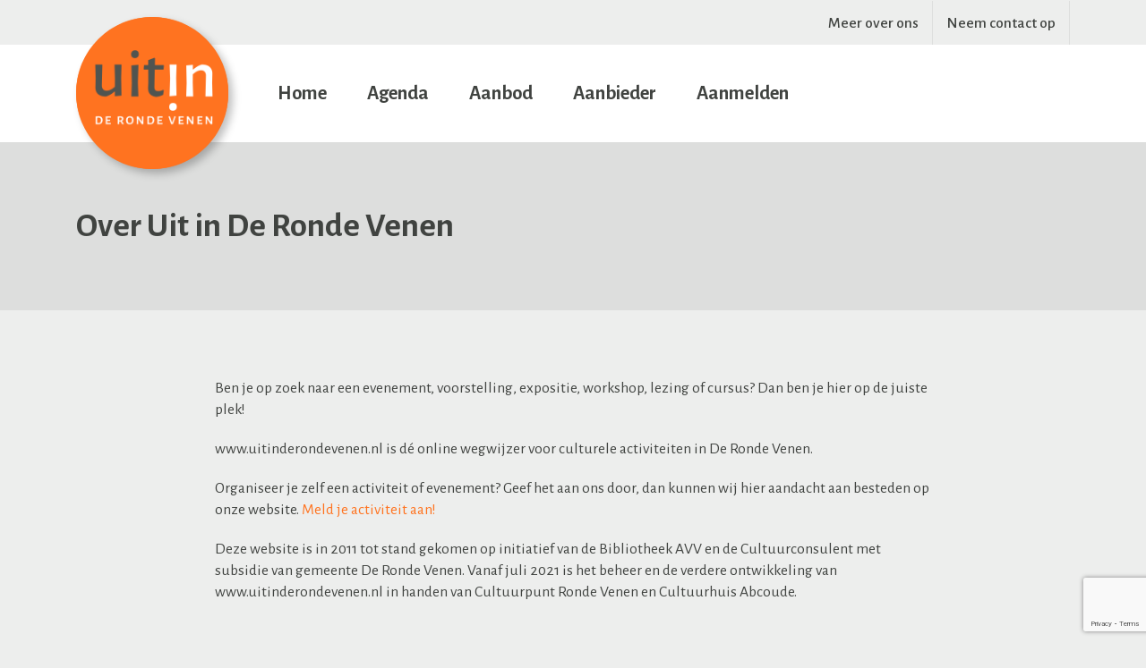

--- FILE ---
content_type: text/html; charset=UTF-8
request_url: https://uitinderondevenen.nl/over-ons/
body_size: 8073
content:

<!doctype html>
<html lang="nl-NL">
  <head>
  <meta charset="utf-8">
  <meta http-equiv="x-ua-compatible" content="ie=edge">
  <meta name="viewport" content="width=device-width, initial-scale=1">

<link rel="apple-touch-icon" sizes="57x57" href="https://uitinderondevenen.nl/wp/wp-content/themes/uitinderondevenen/dist/images/favicon/apple-icon-57x57.png">
<link rel="apple-touch-icon" sizes="60x60" href="https://uitinderondevenen.nl/wp/wp-content/themes/uitinderondevenen/dist/images/favicon/apple-icon-60x60.png">
<link rel="apple-touch-icon" sizes="72x72" href="https://uitinderondevenen.nl/wp/wp-content/themes/uitinderondevenen/dist/images/favicon/apple-icon-72x72.png">
<link rel="apple-touch-icon" sizes="76x76" href="https://uitinderondevenen.nl/wp/wp-content/themes/uitinderondevenen/dist/images/favicon/apple-icon-76x76.png">
<link rel="apple-touch-icon" sizes="114x114" href="https://uitinderondevenen.nl/wp/wp-content/themes/uitinderondevenen/dist/images/favicon/apple-icon-114x114.png">
<link rel="apple-touch-icon" sizes="120x120" href="https://uitinderondevenen.nl/wp/wp-content/themes/uitinderondevenen/dist/images/favicon/apple-icon-120x120.png">
<link rel="apple-touch-icon" sizes="144x144" href="https://uitinderondevenen.nl/wp/wp-content/themes/uitinderondevenen/dist/images/favicon/apple-icon-144x144.png">
<link rel="apple-touch-icon" sizes="152x152" href="https://uitinderondevenen.nl/wp/wp-content/themes/uitinderondevenen/dist/images/favicon/apple-icon-152x152.png">
<link rel="apple-touch-icon" sizes="180x180" href="https://uitinderondevenen.nl/wp/wp-content/themes/uitinderondevenen/dist/images/favicon/apple-icon-180x180.png">
<link rel="icon" type="image/png" sizes="192x192"  href="https://uitinderondevenen.nl/wp/wp-content/themes/uitinderondevenen/dist/images/favicon/android-icon-192x192.png">
<link rel="icon" type="image/png" sizes="32x32" href="https://uitinderondevenen.nl/wp/wp-content/themes/uitinderondevenen/dist/images/favicon/favicon-32x32.png">
<link rel="icon" type="image/png" sizes="96x96" href="https://uitinderondevenen.nl/wp/wp-content/themes/uitinderondevenen/dist/images/favicon/favicon-96x96.png">
<link rel="icon" type="image/png" sizes="16x16" href="https://uitinderondevenen.nl/wp/wp-content/themes/uitinderondevenen/dist/images/favicon/favicon-16x16.png">
<link rel="manifest" href="https://uitinderondevenen.nl/wp/wp-content/themes/uitinderondevenen/dist/images/favicon/manifest.json">
<meta name="msapplication-TileColor" content="#ff731f">
<meta name="msapplication-TileImage" content="https://uitinderondevenen.nl/wp/wp-content/themes/uitinderondevenen/dist/images/favicon/ms-icon-144x144.png">
<meta name="theme-color" content="#ff731f">

  <link href="https://fonts.googleapis.com/css?family=Alegreya+Sans:400,500,700" rel="stylesheet">
  <title>Over ons &#8211; Uit in De Ronde Venen</title>
<meta name='robots' content='max-image-preview:large' />
	<style>img:is([sizes="auto" i], [sizes^="auto," i]) { contain-intrinsic-size: 3000px 1500px }</style>
	<script type="text/javascript">
/* <![CDATA[ */
window._wpemojiSettings = {"baseUrl":"https:\/\/s.w.org\/images\/core\/emoji\/16.0.1\/72x72\/","ext":".png","svgUrl":"https:\/\/s.w.org\/images\/core\/emoji\/16.0.1\/svg\/","svgExt":".svg","source":{"concatemoji":"https:\/\/uitinderondevenen.nl\/wp\/wp-includes\/js\/wp-emoji-release.min.js?ver=6.8.3"}};
/*! This file is auto-generated */
!function(s,n){var o,i,e;function c(e){try{var t={supportTests:e,timestamp:(new Date).valueOf()};sessionStorage.setItem(o,JSON.stringify(t))}catch(e){}}function p(e,t,n){e.clearRect(0,0,e.canvas.width,e.canvas.height),e.fillText(t,0,0);var t=new Uint32Array(e.getImageData(0,0,e.canvas.width,e.canvas.height).data),a=(e.clearRect(0,0,e.canvas.width,e.canvas.height),e.fillText(n,0,0),new Uint32Array(e.getImageData(0,0,e.canvas.width,e.canvas.height).data));return t.every(function(e,t){return e===a[t]})}function u(e,t){e.clearRect(0,0,e.canvas.width,e.canvas.height),e.fillText(t,0,0);for(var n=e.getImageData(16,16,1,1),a=0;a<n.data.length;a++)if(0!==n.data[a])return!1;return!0}function f(e,t,n,a){switch(t){case"flag":return n(e,"\ud83c\udff3\ufe0f\u200d\u26a7\ufe0f","\ud83c\udff3\ufe0f\u200b\u26a7\ufe0f")?!1:!n(e,"\ud83c\udde8\ud83c\uddf6","\ud83c\udde8\u200b\ud83c\uddf6")&&!n(e,"\ud83c\udff4\udb40\udc67\udb40\udc62\udb40\udc65\udb40\udc6e\udb40\udc67\udb40\udc7f","\ud83c\udff4\u200b\udb40\udc67\u200b\udb40\udc62\u200b\udb40\udc65\u200b\udb40\udc6e\u200b\udb40\udc67\u200b\udb40\udc7f");case"emoji":return!a(e,"\ud83e\udedf")}return!1}function g(e,t,n,a){var r="undefined"!=typeof WorkerGlobalScope&&self instanceof WorkerGlobalScope?new OffscreenCanvas(300,150):s.createElement("canvas"),o=r.getContext("2d",{willReadFrequently:!0}),i=(o.textBaseline="top",o.font="600 32px Arial",{});return e.forEach(function(e){i[e]=t(o,e,n,a)}),i}function t(e){var t=s.createElement("script");t.src=e,t.defer=!0,s.head.appendChild(t)}"undefined"!=typeof Promise&&(o="wpEmojiSettingsSupports",i=["flag","emoji"],n.supports={everything:!0,everythingExceptFlag:!0},e=new Promise(function(e){s.addEventListener("DOMContentLoaded",e,{once:!0})}),new Promise(function(t){var n=function(){try{var e=JSON.parse(sessionStorage.getItem(o));if("object"==typeof e&&"number"==typeof e.timestamp&&(new Date).valueOf()<e.timestamp+604800&&"object"==typeof e.supportTests)return e.supportTests}catch(e){}return null}();if(!n){if("undefined"!=typeof Worker&&"undefined"!=typeof OffscreenCanvas&&"undefined"!=typeof URL&&URL.createObjectURL&&"undefined"!=typeof Blob)try{var e="postMessage("+g.toString()+"("+[JSON.stringify(i),f.toString(),p.toString(),u.toString()].join(",")+"));",a=new Blob([e],{type:"text/javascript"}),r=new Worker(URL.createObjectURL(a),{name:"wpTestEmojiSupports"});return void(r.onmessage=function(e){c(n=e.data),r.terminate(),t(n)})}catch(e){}c(n=g(i,f,p,u))}t(n)}).then(function(e){for(var t in e)n.supports[t]=e[t],n.supports.everything=n.supports.everything&&n.supports[t],"flag"!==t&&(n.supports.everythingExceptFlag=n.supports.everythingExceptFlag&&n.supports[t]);n.supports.everythingExceptFlag=n.supports.everythingExceptFlag&&!n.supports.flag,n.DOMReady=!1,n.readyCallback=function(){n.DOMReady=!0}}).then(function(){return e}).then(function(){var e;n.supports.everything||(n.readyCallback(),(e=n.source||{}).concatemoji?t(e.concatemoji):e.wpemoji&&e.twemoji&&(t(e.twemoji),t(e.wpemoji)))}))}((window,document),window._wpemojiSettings);
/* ]]> */
</script>
<style id='wp-emoji-styles-inline-css' type='text/css'>

	img.wp-smiley, img.emoji {
		display: inline !important;
		border: none !important;
		box-shadow: none !important;
		height: 1em !important;
		width: 1em !important;
		margin: 0 0.07em !important;
		vertical-align: -0.1em !important;
		background: none !important;
		padding: 0 !important;
	}
</style>
<link rel='stylesheet' id='wp-block-library-css' href='https://uitinderondevenen.nl/wp/wp-includes/css/dist/block-library/style.min.css?ver=6.8.3' type='text/css' media='all' />
<style id='classic-theme-styles-inline-css' type='text/css'>
/*! This file is auto-generated */
.wp-block-button__link{color:#fff;background-color:#32373c;border-radius:9999px;box-shadow:none;text-decoration:none;padding:calc(.667em + 2px) calc(1.333em + 2px);font-size:1.125em}.wp-block-file__button{background:#32373c;color:#fff;text-decoration:none}
</style>
<style id='global-styles-inline-css' type='text/css'>
:root{--wp--preset--aspect-ratio--square: 1;--wp--preset--aspect-ratio--4-3: 4/3;--wp--preset--aspect-ratio--3-4: 3/4;--wp--preset--aspect-ratio--3-2: 3/2;--wp--preset--aspect-ratio--2-3: 2/3;--wp--preset--aspect-ratio--16-9: 16/9;--wp--preset--aspect-ratio--9-16: 9/16;--wp--preset--color--black: #000000;--wp--preset--color--cyan-bluish-gray: #abb8c3;--wp--preset--color--white: #ffffff;--wp--preset--color--pale-pink: #f78da7;--wp--preset--color--vivid-red: #cf2e2e;--wp--preset--color--luminous-vivid-orange: #ff6900;--wp--preset--color--luminous-vivid-amber: #fcb900;--wp--preset--color--light-green-cyan: #7bdcb5;--wp--preset--color--vivid-green-cyan: #00d084;--wp--preset--color--pale-cyan-blue: #8ed1fc;--wp--preset--color--vivid-cyan-blue: #0693e3;--wp--preset--color--vivid-purple: #9b51e0;--wp--preset--gradient--vivid-cyan-blue-to-vivid-purple: linear-gradient(135deg,rgba(6,147,227,1) 0%,rgb(155,81,224) 100%);--wp--preset--gradient--light-green-cyan-to-vivid-green-cyan: linear-gradient(135deg,rgb(122,220,180) 0%,rgb(0,208,130) 100%);--wp--preset--gradient--luminous-vivid-amber-to-luminous-vivid-orange: linear-gradient(135deg,rgba(252,185,0,1) 0%,rgba(255,105,0,1) 100%);--wp--preset--gradient--luminous-vivid-orange-to-vivid-red: linear-gradient(135deg,rgba(255,105,0,1) 0%,rgb(207,46,46) 100%);--wp--preset--gradient--very-light-gray-to-cyan-bluish-gray: linear-gradient(135deg,rgb(238,238,238) 0%,rgb(169,184,195) 100%);--wp--preset--gradient--cool-to-warm-spectrum: linear-gradient(135deg,rgb(74,234,220) 0%,rgb(151,120,209) 20%,rgb(207,42,186) 40%,rgb(238,44,130) 60%,rgb(251,105,98) 80%,rgb(254,248,76) 100%);--wp--preset--gradient--blush-light-purple: linear-gradient(135deg,rgb(255,206,236) 0%,rgb(152,150,240) 100%);--wp--preset--gradient--blush-bordeaux: linear-gradient(135deg,rgb(254,205,165) 0%,rgb(254,45,45) 50%,rgb(107,0,62) 100%);--wp--preset--gradient--luminous-dusk: linear-gradient(135deg,rgb(255,203,112) 0%,rgb(199,81,192) 50%,rgb(65,88,208) 100%);--wp--preset--gradient--pale-ocean: linear-gradient(135deg,rgb(255,245,203) 0%,rgb(182,227,212) 50%,rgb(51,167,181) 100%);--wp--preset--gradient--electric-grass: linear-gradient(135deg,rgb(202,248,128) 0%,rgb(113,206,126) 100%);--wp--preset--gradient--midnight: linear-gradient(135deg,rgb(2,3,129) 0%,rgb(40,116,252) 100%);--wp--preset--font-size--small: 13px;--wp--preset--font-size--medium: 20px;--wp--preset--font-size--large: 36px;--wp--preset--font-size--x-large: 42px;--wp--preset--spacing--20: 0.44rem;--wp--preset--spacing--30: 0.67rem;--wp--preset--spacing--40: 1rem;--wp--preset--spacing--50: 1.5rem;--wp--preset--spacing--60: 2.25rem;--wp--preset--spacing--70: 3.38rem;--wp--preset--spacing--80: 5.06rem;--wp--preset--shadow--natural: 6px 6px 9px rgba(0, 0, 0, 0.2);--wp--preset--shadow--deep: 12px 12px 50px rgba(0, 0, 0, 0.4);--wp--preset--shadow--sharp: 6px 6px 0px rgba(0, 0, 0, 0.2);--wp--preset--shadow--outlined: 6px 6px 0px -3px rgba(255, 255, 255, 1), 6px 6px rgba(0, 0, 0, 1);--wp--preset--shadow--crisp: 6px 6px 0px rgba(0, 0, 0, 1);}:where(.is-layout-flex){gap: 0.5em;}:where(.is-layout-grid){gap: 0.5em;}body .is-layout-flex{display: flex;}.is-layout-flex{flex-wrap: wrap;align-items: center;}.is-layout-flex > :is(*, div){margin: 0;}body .is-layout-grid{display: grid;}.is-layout-grid > :is(*, div){margin: 0;}:where(.wp-block-columns.is-layout-flex){gap: 2em;}:where(.wp-block-columns.is-layout-grid){gap: 2em;}:where(.wp-block-post-template.is-layout-flex){gap: 1.25em;}:where(.wp-block-post-template.is-layout-grid){gap: 1.25em;}.has-black-color{color: var(--wp--preset--color--black) !important;}.has-cyan-bluish-gray-color{color: var(--wp--preset--color--cyan-bluish-gray) !important;}.has-white-color{color: var(--wp--preset--color--white) !important;}.has-pale-pink-color{color: var(--wp--preset--color--pale-pink) !important;}.has-vivid-red-color{color: var(--wp--preset--color--vivid-red) !important;}.has-luminous-vivid-orange-color{color: var(--wp--preset--color--luminous-vivid-orange) !important;}.has-luminous-vivid-amber-color{color: var(--wp--preset--color--luminous-vivid-amber) !important;}.has-light-green-cyan-color{color: var(--wp--preset--color--light-green-cyan) !important;}.has-vivid-green-cyan-color{color: var(--wp--preset--color--vivid-green-cyan) !important;}.has-pale-cyan-blue-color{color: var(--wp--preset--color--pale-cyan-blue) !important;}.has-vivid-cyan-blue-color{color: var(--wp--preset--color--vivid-cyan-blue) !important;}.has-vivid-purple-color{color: var(--wp--preset--color--vivid-purple) !important;}.has-black-background-color{background-color: var(--wp--preset--color--black) !important;}.has-cyan-bluish-gray-background-color{background-color: var(--wp--preset--color--cyan-bluish-gray) !important;}.has-white-background-color{background-color: var(--wp--preset--color--white) !important;}.has-pale-pink-background-color{background-color: var(--wp--preset--color--pale-pink) !important;}.has-vivid-red-background-color{background-color: var(--wp--preset--color--vivid-red) !important;}.has-luminous-vivid-orange-background-color{background-color: var(--wp--preset--color--luminous-vivid-orange) !important;}.has-luminous-vivid-amber-background-color{background-color: var(--wp--preset--color--luminous-vivid-amber) !important;}.has-light-green-cyan-background-color{background-color: var(--wp--preset--color--light-green-cyan) !important;}.has-vivid-green-cyan-background-color{background-color: var(--wp--preset--color--vivid-green-cyan) !important;}.has-pale-cyan-blue-background-color{background-color: var(--wp--preset--color--pale-cyan-blue) !important;}.has-vivid-cyan-blue-background-color{background-color: var(--wp--preset--color--vivid-cyan-blue) !important;}.has-vivid-purple-background-color{background-color: var(--wp--preset--color--vivid-purple) !important;}.has-black-border-color{border-color: var(--wp--preset--color--black) !important;}.has-cyan-bluish-gray-border-color{border-color: var(--wp--preset--color--cyan-bluish-gray) !important;}.has-white-border-color{border-color: var(--wp--preset--color--white) !important;}.has-pale-pink-border-color{border-color: var(--wp--preset--color--pale-pink) !important;}.has-vivid-red-border-color{border-color: var(--wp--preset--color--vivid-red) !important;}.has-luminous-vivid-orange-border-color{border-color: var(--wp--preset--color--luminous-vivid-orange) !important;}.has-luminous-vivid-amber-border-color{border-color: var(--wp--preset--color--luminous-vivid-amber) !important;}.has-light-green-cyan-border-color{border-color: var(--wp--preset--color--light-green-cyan) !important;}.has-vivid-green-cyan-border-color{border-color: var(--wp--preset--color--vivid-green-cyan) !important;}.has-pale-cyan-blue-border-color{border-color: var(--wp--preset--color--pale-cyan-blue) !important;}.has-vivid-cyan-blue-border-color{border-color: var(--wp--preset--color--vivid-cyan-blue) !important;}.has-vivid-purple-border-color{border-color: var(--wp--preset--color--vivid-purple) !important;}.has-vivid-cyan-blue-to-vivid-purple-gradient-background{background: var(--wp--preset--gradient--vivid-cyan-blue-to-vivid-purple) !important;}.has-light-green-cyan-to-vivid-green-cyan-gradient-background{background: var(--wp--preset--gradient--light-green-cyan-to-vivid-green-cyan) !important;}.has-luminous-vivid-amber-to-luminous-vivid-orange-gradient-background{background: var(--wp--preset--gradient--luminous-vivid-amber-to-luminous-vivid-orange) !important;}.has-luminous-vivid-orange-to-vivid-red-gradient-background{background: var(--wp--preset--gradient--luminous-vivid-orange-to-vivid-red) !important;}.has-very-light-gray-to-cyan-bluish-gray-gradient-background{background: var(--wp--preset--gradient--very-light-gray-to-cyan-bluish-gray) !important;}.has-cool-to-warm-spectrum-gradient-background{background: var(--wp--preset--gradient--cool-to-warm-spectrum) !important;}.has-blush-light-purple-gradient-background{background: var(--wp--preset--gradient--blush-light-purple) !important;}.has-blush-bordeaux-gradient-background{background: var(--wp--preset--gradient--blush-bordeaux) !important;}.has-luminous-dusk-gradient-background{background: var(--wp--preset--gradient--luminous-dusk) !important;}.has-pale-ocean-gradient-background{background: var(--wp--preset--gradient--pale-ocean) !important;}.has-electric-grass-gradient-background{background: var(--wp--preset--gradient--electric-grass) !important;}.has-midnight-gradient-background{background: var(--wp--preset--gradient--midnight) !important;}.has-small-font-size{font-size: var(--wp--preset--font-size--small) !important;}.has-medium-font-size{font-size: var(--wp--preset--font-size--medium) !important;}.has-large-font-size{font-size: var(--wp--preset--font-size--large) !important;}.has-x-large-font-size{font-size: var(--wp--preset--font-size--x-large) !important;}
:where(.wp-block-post-template.is-layout-flex){gap: 1.25em;}:where(.wp-block-post-template.is-layout-grid){gap: 1.25em;}
:where(.wp-block-columns.is-layout-flex){gap: 2em;}:where(.wp-block-columns.is-layout-grid){gap: 2em;}
:root :where(.wp-block-pullquote){font-size: 1.5em;line-height: 1.6;}
</style>
<link rel='stylesheet' id='contact-form-7-css' href='https://uitinderondevenen.nl/wp/wp-content/plugins/contact-form-7/includes/css/styles.css?ver=6.1.4' type='text/css' media='all' />
<link rel='stylesheet' id='search-filter-plugin-styles-css' href='https://uitinderondevenen.nl/wp/wp-content/plugins/search-filter-pro/public/assets/css/search-filter.min.css?ver=2.5.21' type='text/css' media='all' />
<link rel='stylesheet' id='wp-pagenavi-css' href='https://uitinderondevenen.nl/wp/wp-content/plugins/wp-pagenavi/pagenavi-css.css?ver=2.70' type='text/css' media='all' />
<link rel='stylesheet' id='sage/css-css' href='https://uitinderondevenen.nl/wp/wp-content/themes/uitinderondevenen/dist/styles/main.css' type='text/css' media='all' />
<script type="text/javascript" src="https://uitinderondevenen.nl/wp/wp-includes/js/jquery/jquery.min.js?ver=3.7.1" id="jquery-core-js"></script>
<script type="text/javascript" src="https://uitinderondevenen.nl/wp/wp-includes/js/jquery/jquery-migrate.min.js?ver=3.4.1" id="jquery-migrate-js"></script>
<script type="text/javascript" id="search-filter-plugin-build-js-extra">
/* <![CDATA[ */
var SF_LDATA = {"ajax_url":"https:\/\/uitinderondevenen.nl\/wp\/wp-admin\/admin-ajax.php","home_url":"https:\/\/uitinderondevenen.nl\/","extensions":[]};
/* ]]> */
</script>
<script type="text/javascript" src="https://uitinderondevenen.nl/wp/wp-content/plugins/search-filter-pro/public/assets/js/search-filter-build.min.js?ver=2.5.21" id="search-filter-plugin-build-js"></script>
<script type="text/javascript" src="https://uitinderondevenen.nl/wp/wp-content/plugins/search-filter-pro/public/assets/js/chosen.jquery.min.js?ver=2.5.21" id="search-filter-plugin-chosen-js"></script>
<link rel="https://api.w.org/" href="https://uitinderondevenen.nl/wp-json/" /><link rel="alternate" title="JSON" type="application/json" href="https://uitinderondevenen.nl/wp-json/wp/v2/pages/15" /><link rel="EditURI" type="application/rsd+xml" title="RSD" href="https://uitinderondevenen.nl/wp/xmlrpc.php?rsd" />
<meta name="generator" content="WordPress 6.8.3" />
<link rel="canonical" href="https://uitinderondevenen.nl/over-ons/" />
<link rel='shortlink' href='https://uitinderondevenen.nl/?p=15' />
<link rel="alternate" title="oEmbed (JSON)" type="application/json+oembed" href="https://uitinderondevenen.nl/wp-json/oembed/1.0/embed?url=https%3A%2F%2Fuitinderondevenen.nl%2Fover-ons%2F" />
<link rel="alternate" title="oEmbed (XML)" type="text/xml+oembed" href="https://uitinderondevenen.nl/wp-json/oembed/1.0/embed?url=https%3A%2F%2Fuitinderondevenen.nl%2Fover-ons%2F&#038;format=xml" />
		<style type="text/css" id="wp-custom-css">
			.searchandfilter input[type=submit].search-filter-reset {
    background-color: transparent;
    border-color: transparent;
    color: #ff731f;
    text-decoration: underline;
}

.searchandfilter input[type=submit].search-filter-reset:hover {
    color: black;
}

.searchandfilter input[type=submit].search-filter-reset:focus {
    box-shadow: none;
}

.searchandfilter>ul>li.sf-field-submit,
.searchandfilter>ul>li.sf-field-reset {
	flex: 0 !important;
}

.searchandfilter>ul>li.sf-field-reset {
	padding: .5rem 1rem !important;
}

.searchandfilter>ul>li.sf-field-submit {
	padding-right: 0 !important;
}

.searchandfilter input[type=submit].search-filter-reset {
    padding: 0 !important;
}

		</style>
		
  
<!-- Google tag (gtag.js) -->
<script async src="https://www.googletagmanager.com/gtag/js?id=G-5FEFDEVKBX"></script>
<script>
  window.dataLayer = window.dataLayer || [];
  function gtag(){dataLayer.push(arguments);}
  gtag('js', new Date());

  gtag('config', 'G-5FEFDEVKBX');
</script>

</head>
  <body class="wp-singular page-template-default page page-id-15 wp-theme-uitinderondevenen over-ons">
    <div class="wrapper">
    <!--[if IE]>
      <div class="alert alert-warning">
        You are using an <strong>outdated</strong> browser. Please <a href="http://browsehappy.com/">upgrade your browser</a> to improve your experience.      </div>
    <![endif]-->
    <header class="banner">
  <div class="container clearfix">
    <a class="brand" href="https://uitinderondevenen.nl/"><img src="https://uitinderondevenen.nl/wp/wp-content/themes/uitinderondevenen/dist/images/uit-in-de-ronde-venen.png" alt="Uit in De Ronde Venen" /></a>
    <a id="nav-toggle" href="#!" class="hidden-lg-up"><div class="nav-toggle-bars"><span></span></div></a>
    <div class="navigation-wrapper">
    <nav class="nav-primary">
      <div class="menu-menu-1-container"><ul id="menu-menu-1" class="navigation clearfix"><li id="menu-item-103968" class="menu-item menu-item-type-post_type menu-item-object-page menu-item-home menu-item-103968"><a href="https://uitinderondevenen.nl/">Home</a></li>
<li id="menu-item-523" class="menu-item menu-item-type-post_type menu-item-object-page menu-item-523"><a href="https://uitinderondevenen.nl/agenda/">Agenda</a></li>
<li id="menu-item-104066" class="menu-item menu-item-type-post_type menu-item-object-page menu-item-104066"><a href="https://uitinderondevenen.nl/activiteit/">Aanbod</a></li>
<li id="menu-item-104067" class="menu-item menu-item-type-post_type menu-item-object-page menu-item-104067"><a href="https://uitinderondevenen.nl/aanbieder/">Aanbieder</a></li>
<li id="menu-item-2953" class="menu-item menu-item-type-post_type menu-item-object-page menu-item-2953"><a href="https://uitinderondevenen.nl/aanmelden/">Aanmelden</a></li>
</ul></div>    </nav>
    <nav class="nav-utility">
      <div class="menu-menu-2-container"><ul id="menu-menu-2" class="navigation clearfix"><li id="menu-item-39" class="menu-item menu-item-type-post_type menu-item-object-page current-menu-item page_item page-item-15 current_page_item menu-item-39"><a href="https://uitinderondevenen.nl/over-ons/" aria-current="page">Meer over ons</a></li>
<li id="menu-item-40" class="menu-item menu-item-type-post_type menu-item-object-page menu-item-40"><a href="https://uitinderondevenen.nl/contact/">Neem contact op</a></li>
</ul></div>    </nav>
    </div>
  </div>
</header>
    <div class="wrap container" role="document">
      <div class="content row">
        <main class="main">
            


	
<section class="section section-hero  ">
	<div class="container">
		<div class="row ">
			<div class="col-12">
				<div class="">
				<div class="page-header">
				  					<h1>Over Uit in De Ronde Venen</h1>
  				  				  								</div>
				</div>
			</div>
		</div>
	</div>

</section>

	





  
<section class="section">
  <div class="container">
  	<div class="restrict-width">
		
<p>Ben je op zoek naar een evenement, voorstelling, expositie, workshop, lezing of cursus? Dan ben je hier op de juiste plek!</p>
<p>www.uitinderondevenen.nl is dé online wegwijzer voor culturele activiteiten in De Ronde Venen.</p>
<p>Organiseer je zelf een activiteit of evenement? Geef het aan ons door, dan kunnen wij hier aandacht aan besteden op onze website. <a href="/aanmelden">Meld je activiteit aan!</a></p>
<p>Deze website is in 2011 tot stand gekomen op initiatief van de Bibliotheek AVV en de Cultuurconsulent met subsidie van gemeente De Ronde Venen. Vanaf juli 2021 is het beheer en de verdere ontwikkeling van www.uitinderondevenen.nl in handen van Cultuurpunt Ronde Venen en Cultuurhuis Abcoude.</p>

	</div>
  </div>
</section>

          </main><!-- /.main -->
              </div><!-- /.content -->
    </div><!-- /.wrap -->
    <footer class="content-info">
<section class="section section-dark">
  <div class="container">
  	<div class="content-info-header">
  		<div class="row">
  			<div class="column col-9 col-md-6">
  				<div class="content-info-social">
  					<div class="social-content">
  					<h2><em>Blijf op de hoogte via social media</em></h2>
  					<ul>
  						<!--<li><a href="#"><i class="fa fa-instagram" aria-hidden="true"></i></a></li>-->
  						<li><a href="https://www.facebook.com/Uit-in-De-Ronde-Venen-1389844837941754/" target="_blank"><i class="fab fa-facebook-f" aria-hidden="true"></i></a></li>
  						<li><a href="https://twitter.com/uitindrv" target="_blank"><i class="fab fa-twitter" aria-hidden="true"></i></a></li>
  					</ul>
  					</div>
  				</div>
  			</div>
  			<div class="column col-12 col-md-6">
  				<h4>Ontvang onze nieuwsbrief</h4>
          
<div class="wpcf7 no-js" id="wpcf7-f842-o1" lang="nl-NL" dir="ltr" data-wpcf7-id="842">
<div class="screen-reader-response"><p role="status" aria-live="polite" aria-atomic="true"></p> <ul></ul></div>
<form action="/over-ons/#wpcf7-f842-o1" method="post" class="wpcf7-form init" aria-label="Contactformulier" novalidate="novalidate" data-status="init">
<fieldset class="hidden-fields-container"><input type="hidden" name="_wpcf7" value="842" /><input type="hidden" name="_wpcf7_version" value="6.1.4" /><input type="hidden" name="_wpcf7_locale" value="nl_NL" /><input type="hidden" name="_wpcf7_unit_tag" value="wpcf7-f842-o1" /><input type="hidden" name="_wpcf7_container_post" value="0" /><input type="hidden" name="_wpcf7_posted_data_hash" value="" /><input type="hidden" name="_wpcf7_recaptcha_response" value="" />
</fieldset>
<div class="form-group">
	<p><span class="wpcf7-form-control-wrap" data-name="your-email"><input size="40" maxlength="400" class="wpcf7-form-control wpcf7-email wpcf7-validates-as-required wpcf7-text wpcf7-validates-as-email form-control form-control-lg" aria-required="true" aria-invalid="false" placeholder="Uw e-mailadres" value="" type="email" name="your-email" /></span><button class="btn btn-lg btn-primary" type="submit"><i class="fa fa-chevron-right" aria-hidden="true"></i></button>
	</p>
</div><div class="wpcf7-response-output" aria-hidden="true"></div>
</form>
</div>
  			</div>
  		</div>
  	</div>
  </div>
</section>
<section class="section section-dark padding-bottom">
  <div class="container">
  	<div class="row">
		<div class="col-6 col-md-12 col-lg-8">
	<nav class="nav-primary">
      <div class="menu-menu-1-container"><ul id="menu-menu-3" class="navigation clearfix"><li class="menu-item menu-item-type-post_type menu-item-object-page menu-item-home menu-item-103968"><a href="https://uitinderondevenen.nl/">Home</a></li>
<li class="menu-item menu-item-type-post_type menu-item-object-page menu-item-523"><a href="https://uitinderondevenen.nl/agenda/">Agenda</a></li>
<li class="menu-item menu-item-type-post_type menu-item-object-page menu-item-104066"><a href="https://uitinderondevenen.nl/activiteit/">Aanbod</a></li>
<li class="menu-item menu-item-type-post_type menu-item-object-page menu-item-104067"><a href="https://uitinderondevenen.nl/aanbieder/">Aanbieder</a></li>
<li class="menu-item menu-item-type-post_type menu-item-object-page menu-item-2953"><a href="https://uitinderondevenen.nl/aanmelden/">Aanmelden</a></li>
</ul></div>    </nav>
		</div>
		<div class="col-6 col-md-12 col-lg-4">
    <nav class="nav-utility">
      <div class="menu-menu-4-container"><ul id="menu-menu-4" class="navigation clearfix"><li id="menu-item-49" class="menu-item menu-item-type-post_type menu-item-object-page menu-item-49"><a href="https://uitinderondevenen.nl/nieuws/">Nieuws</a></li>
<li id="menu-item-47" class="menu-item menu-item-type-post_type menu-item-object-page current-menu-item page_item page-item-15 current_page_item menu-item-47"><a href="https://uitinderondevenen.nl/over-ons/" aria-current="page">Over ons</a></li>
<li id="menu-item-48" class="menu-item menu-item-type-post_type menu-item-object-page menu-item-48"><a href="https://uitinderondevenen.nl/contact/">Contact</a></li>
</ul></div>    </nav>
		</div>
  	</div>

  </div>
</section>
<section class="section section-darker">
  <div class="container">
  	<div class="row">
		<div class="col-md-6">
			<p>&copy; 2026 - Uit in De Ronde Venen</p>
		</div>
		<div class="col-md-6">
  	<nav class="nav-disclaimer">
      <div class="menu-menu-3-container"><ul id="menu-menu-5" class="navigation clearfix"><li id="menu-item-43" class="menu-item menu-item-type-post_type menu-item-object-page menu-item-43"><a href="https://uitinderondevenen.nl/colofon/">Colofon</a></li>
<li id="menu-item-44" class="menu-item menu-item-type-post_type menu-item-object-page menu-item-44"><a href="https://uitinderondevenen.nl/privacy/">Privacy</a></li>
<li id="menu-item-42" class="menu-item menu-item-type-post_type menu-item-object-page menu-item-42"><a href="https://uitinderondevenen.nl/disclaimer/">Disclaimer</a></li>
</ul></div>    </nav>
		</div>
  	</div>
  </div>
</section>
</footer>
<script type="speculationrules">
{"prefetch":[{"source":"document","where":{"and":[{"href_matches":"\/*"},{"not":{"href_matches":["\/wp\/wp-*.php","\/wp\/wp-admin\/*","\/wp\/wp-content\/uploads\/*","\/wp\/wp-content\/*","\/wp\/wp-content\/plugins\/*","\/wp\/wp-content\/themes\/uitinderondevenen\/*","\/*\\?(.+)"]}},{"not":{"selector_matches":"a[rel~=\"nofollow\"]"}},{"not":{"selector_matches":".no-prefetch, .no-prefetch a"}}]},"eagerness":"conservative"}]}
</script>
<script type="text/javascript" src="https://uitinderondevenen.nl/wp/wp-includes/js/dist/hooks.min.js?ver=4d63a3d491d11ffd8ac6" id="wp-hooks-js"></script>
<script type="text/javascript" src="https://uitinderondevenen.nl/wp/wp-includes/js/dist/i18n.min.js?ver=5e580eb46a90c2b997e6" id="wp-i18n-js"></script>
<script type="text/javascript" id="wp-i18n-js-after">
/* <![CDATA[ */
wp.i18n.setLocaleData( { 'text direction\u0004ltr': [ 'ltr' ] } );
/* ]]> */
</script>
<script type="text/javascript" src="https://uitinderondevenen.nl/wp/wp-content/plugins/contact-form-7/includes/swv/js/index.js?ver=6.1.4" id="swv-js"></script>
<script type="text/javascript" id="contact-form-7-js-translations">
/* <![CDATA[ */
( function( domain, translations ) {
	var localeData = translations.locale_data[ domain ] || translations.locale_data.messages;
	localeData[""].domain = domain;
	wp.i18n.setLocaleData( localeData, domain );
} )( "contact-form-7", {"translation-revision-date":"2025-11-30 09:13:36+0000","generator":"GlotPress\/4.0.3","domain":"messages","locale_data":{"messages":{"":{"domain":"messages","plural-forms":"nplurals=2; plural=n != 1;","lang":"nl"},"This contact form is placed in the wrong place.":["Dit contactformulier staat op de verkeerde plek."],"Error:":["Fout:"]}},"comment":{"reference":"includes\/js\/index.js"}} );
/* ]]> */
</script>
<script type="text/javascript" id="contact-form-7-js-before">
/* <![CDATA[ */
var wpcf7 = {
    "api": {
        "root": "https:\/\/uitinderondevenen.nl\/wp-json\/",
        "namespace": "contact-form-7\/v1"
    }
};
/* ]]> */
</script>
<script type="text/javascript" src="https://uitinderondevenen.nl/wp/wp-content/plugins/contact-form-7/includes/js/index.js?ver=6.1.4" id="contact-form-7-js"></script>
<script type="text/javascript" src="https://uitinderondevenen.nl/wp/wp-includes/js/jquery/ui/core.min.js?ver=1.13.3" id="jquery-ui-core-js"></script>
<script type="text/javascript" src="https://uitinderondevenen.nl/wp/wp-includes/js/jquery/ui/datepicker.min.js?ver=1.13.3" id="jquery-ui-datepicker-js"></script>
<script type="text/javascript" id="jquery-ui-datepicker-js-after">
/* <![CDATA[ */
jQuery(function(jQuery){jQuery.datepicker.setDefaults({"closeText":"Sluiten","currentText":"Vandaag","monthNames":["januari","februari","maart","april","mei","juni","juli","augustus","september","oktober","november","december"],"monthNamesShort":["jan","feb","mrt","apr","mei","jun","jul","aug","sep","okt","nov","dec"],"nextText":"Volgende","prevText":"Vorige","dayNames":["zondag","maandag","dinsdag","woensdag","donderdag","vrijdag","zaterdag"],"dayNamesShort":["zo","ma","di","wo","do","vr","za"],"dayNamesMin":["Z","M","D","W","D","V","Z"],"dateFormat":"d MM yy","firstDay":1,"isRTL":false});});
/* ]]> */
</script>
<script type="text/javascript" src="https://www.google.com/recaptcha/api.js?render=6LclLyApAAAAACxFcLbCLRCA0Ezm9EGrnZcE4ryG&amp;ver=3.0" id="google-recaptcha-js"></script>
<script type="text/javascript" src="https://uitinderondevenen.nl/wp/wp-includes/js/dist/vendor/wp-polyfill.min.js?ver=3.15.0" id="wp-polyfill-js"></script>
<script type="text/javascript" id="wpcf7-recaptcha-js-before">
/* <![CDATA[ */
var wpcf7_recaptcha = {
    "sitekey": "6LclLyApAAAAACxFcLbCLRCA0Ezm9EGrnZcE4ryG",
    "actions": {
        "homepage": "homepage",
        "contactform": "contactform"
    }
};
/* ]]> */
</script>
<script type="text/javascript" src="https://uitinderondevenen.nl/wp/wp-content/plugins/contact-form-7/modules/recaptcha/index.js?ver=6.1.4" id="wpcf7-recaptcha-js"></script>
<script type="text/javascript" src="https://uitinderondevenen.nl/wp/wp-content/themes/uitinderondevenen/dist/scripts/main.js" id="sage/js-js"></script>
    </div>
  </body>
</html>


--- FILE ---
content_type: text/html; charset=utf-8
request_url: https://www.google.com/recaptcha/api2/anchor?ar=1&k=6LclLyApAAAAACxFcLbCLRCA0Ezm9EGrnZcE4ryG&co=aHR0cHM6Ly91aXRpbmRlcm9uZGV2ZW5lbi5ubDo0NDM.&hl=en&v=PoyoqOPhxBO7pBk68S4YbpHZ&size=invisible&anchor-ms=20000&execute-ms=30000&cb=4zh7lvc7vckw
body_size: 49980
content:
<!DOCTYPE HTML><html dir="ltr" lang="en"><head><meta http-equiv="Content-Type" content="text/html; charset=UTF-8">
<meta http-equiv="X-UA-Compatible" content="IE=edge">
<title>reCAPTCHA</title>
<style type="text/css">
/* cyrillic-ext */
@font-face {
  font-family: 'Roboto';
  font-style: normal;
  font-weight: 400;
  font-stretch: 100%;
  src: url(//fonts.gstatic.com/s/roboto/v48/KFO7CnqEu92Fr1ME7kSn66aGLdTylUAMa3GUBHMdazTgWw.woff2) format('woff2');
  unicode-range: U+0460-052F, U+1C80-1C8A, U+20B4, U+2DE0-2DFF, U+A640-A69F, U+FE2E-FE2F;
}
/* cyrillic */
@font-face {
  font-family: 'Roboto';
  font-style: normal;
  font-weight: 400;
  font-stretch: 100%;
  src: url(//fonts.gstatic.com/s/roboto/v48/KFO7CnqEu92Fr1ME7kSn66aGLdTylUAMa3iUBHMdazTgWw.woff2) format('woff2');
  unicode-range: U+0301, U+0400-045F, U+0490-0491, U+04B0-04B1, U+2116;
}
/* greek-ext */
@font-face {
  font-family: 'Roboto';
  font-style: normal;
  font-weight: 400;
  font-stretch: 100%;
  src: url(//fonts.gstatic.com/s/roboto/v48/KFO7CnqEu92Fr1ME7kSn66aGLdTylUAMa3CUBHMdazTgWw.woff2) format('woff2');
  unicode-range: U+1F00-1FFF;
}
/* greek */
@font-face {
  font-family: 'Roboto';
  font-style: normal;
  font-weight: 400;
  font-stretch: 100%;
  src: url(//fonts.gstatic.com/s/roboto/v48/KFO7CnqEu92Fr1ME7kSn66aGLdTylUAMa3-UBHMdazTgWw.woff2) format('woff2');
  unicode-range: U+0370-0377, U+037A-037F, U+0384-038A, U+038C, U+038E-03A1, U+03A3-03FF;
}
/* math */
@font-face {
  font-family: 'Roboto';
  font-style: normal;
  font-weight: 400;
  font-stretch: 100%;
  src: url(//fonts.gstatic.com/s/roboto/v48/KFO7CnqEu92Fr1ME7kSn66aGLdTylUAMawCUBHMdazTgWw.woff2) format('woff2');
  unicode-range: U+0302-0303, U+0305, U+0307-0308, U+0310, U+0312, U+0315, U+031A, U+0326-0327, U+032C, U+032F-0330, U+0332-0333, U+0338, U+033A, U+0346, U+034D, U+0391-03A1, U+03A3-03A9, U+03B1-03C9, U+03D1, U+03D5-03D6, U+03F0-03F1, U+03F4-03F5, U+2016-2017, U+2034-2038, U+203C, U+2040, U+2043, U+2047, U+2050, U+2057, U+205F, U+2070-2071, U+2074-208E, U+2090-209C, U+20D0-20DC, U+20E1, U+20E5-20EF, U+2100-2112, U+2114-2115, U+2117-2121, U+2123-214F, U+2190, U+2192, U+2194-21AE, U+21B0-21E5, U+21F1-21F2, U+21F4-2211, U+2213-2214, U+2216-22FF, U+2308-230B, U+2310, U+2319, U+231C-2321, U+2336-237A, U+237C, U+2395, U+239B-23B7, U+23D0, U+23DC-23E1, U+2474-2475, U+25AF, U+25B3, U+25B7, U+25BD, U+25C1, U+25CA, U+25CC, U+25FB, U+266D-266F, U+27C0-27FF, U+2900-2AFF, U+2B0E-2B11, U+2B30-2B4C, U+2BFE, U+3030, U+FF5B, U+FF5D, U+1D400-1D7FF, U+1EE00-1EEFF;
}
/* symbols */
@font-face {
  font-family: 'Roboto';
  font-style: normal;
  font-weight: 400;
  font-stretch: 100%;
  src: url(//fonts.gstatic.com/s/roboto/v48/KFO7CnqEu92Fr1ME7kSn66aGLdTylUAMaxKUBHMdazTgWw.woff2) format('woff2');
  unicode-range: U+0001-000C, U+000E-001F, U+007F-009F, U+20DD-20E0, U+20E2-20E4, U+2150-218F, U+2190, U+2192, U+2194-2199, U+21AF, U+21E6-21F0, U+21F3, U+2218-2219, U+2299, U+22C4-22C6, U+2300-243F, U+2440-244A, U+2460-24FF, U+25A0-27BF, U+2800-28FF, U+2921-2922, U+2981, U+29BF, U+29EB, U+2B00-2BFF, U+4DC0-4DFF, U+FFF9-FFFB, U+10140-1018E, U+10190-1019C, U+101A0, U+101D0-101FD, U+102E0-102FB, U+10E60-10E7E, U+1D2C0-1D2D3, U+1D2E0-1D37F, U+1F000-1F0FF, U+1F100-1F1AD, U+1F1E6-1F1FF, U+1F30D-1F30F, U+1F315, U+1F31C, U+1F31E, U+1F320-1F32C, U+1F336, U+1F378, U+1F37D, U+1F382, U+1F393-1F39F, U+1F3A7-1F3A8, U+1F3AC-1F3AF, U+1F3C2, U+1F3C4-1F3C6, U+1F3CA-1F3CE, U+1F3D4-1F3E0, U+1F3ED, U+1F3F1-1F3F3, U+1F3F5-1F3F7, U+1F408, U+1F415, U+1F41F, U+1F426, U+1F43F, U+1F441-1F442, U+1F444, U+1F446-1F449, U+1F44C-1F44E, U+1F453, U+1F46A, U+1F47D, U+1F4A3, U+1F4B0, U+1F4B3, U+1F4B9, U+1F4BB, U+1F4BF, U+1F4C8-1F4CB, U+1F4D6, U+1F4DA, U+1F4DF, U+1F4E3-1F4E6, U+1F4EA-1F4ED, U+1F4F7, U+1F4F9-1F4FB, U+1F4FD-1F4FE, U+1F503, U+1F507-1F50B, U+1F50D, U+1F512-1F513, U+1F53E-1F54A, U+1F54F-1F5FA, U+1F610, U+1F650-1F67F, U+1F687, U+1F68D, U+1F691, U+1F694, U+1F698, U+1F6AD, U+1F6B2, U+1F6B9-1F6BA, U+1F6BC, U+1F6C6-1F6CF, U+1F6D3-1F6D7, U+1F6E0-1F6EA, U+1F6F0-1F6F3, U+1F6F7-1F6FC, U+1F700-1F7FF, U+1F800-1F80B, U+1F810-1F847, U+1F850-1F859, U+1F860-1F887, U+1F890-1F8AD, U+1F8B0-1F8BB, U+1F8C0-1F8C1, U+1F900-1F90B, U+1F93B, U+1F946, U+1F984, U+1F996, U+1F9E9, U+1FA00-1FA6F, U+1FA70-1FA7C, U+1FA80-1FA89, U+1FA8F-1FAC6, U+1FACE-1FADC, U+1FADF-1FAE9, U+1FAF0-1FAF8, U+1FB00-1FBFF;
}
/* vietnamese */
@font-face {
  font-family: 'Roboto';
  font-style: normal;
  font-weight: 400;
  font-stretch: 100%;
  src: url(//fonts.gstatic.com/s/roboto/v48/KFO7CnqEu92Fr1ME7kSn66aGLdTylUAMa3OUBHMdazTgWw.woff2) format('woff2');
  unicode-range: U+0102-0103, U+0110-0111, U+0128-0129, U+0168-0169, U+01A0-01A1, U+01AF-01B0, U+0300-0301, U+0303-0304, U+0308-0309, U+0323, U+0329, U+1EA0-1EF9, U+20AB;
}
/* latin-ext */
@font-face {
  font-family: 'Roboto';
  font-style: normal;
  font-weight: 400;
  font-stretch: 100%;
  src: url(//fonts.gstatic.com/s/roboto/v48/KFO7CnqEu92Fr1ME7kSn66aGLdTylUAMa3KUBHMdazTgWw.woff2) format('woff2');
  unicode-range: U+0100-02BA, U+02BD-02C5, U+02C7-02CC, U+02CE-02D7, U+02DD-02FF, U+0304, U+0308, U+0329, U+1D00-1DBF, U+1E00-1E9F, U+1EF2-1EFF, U+2020, U+20A0-20AB, U+20AD-20C0, U+2113, U+2C60-2C7F, U+A720-A7FF;
}
/* latin */
@font-face {
  font-family: 'Roboto';
  font-style: normal;
  font-weight: 400;
  font-stretch: 100%;
  src: url(//fonts.gstatic.com/s/roboto/v48/KFO7CnqEu92Fr1ME7kSn66aGLdTylUAMa3yUBHMdazQ.woff2) format('woff2');
  unicode-range: U+0000-00FF, U+0131, U+0152-0153, U+02BB-02BC, U+02C6, U+02DA, U+02DC, U+0304, U+0308, U+0329, U+2000-206F, U+20AC, U+2122, U+2191, U+2193, U+2212, U+2215, U+FEFF, U+FFFD;
}
/* cyrillic-ext */
@font-face {
  font-family: 'Roboto';
  font-style: normal;
  font-weight: 500;
  font-stretch: 100%;
  src: url(//fonts.gstatic.com/s/roboto/v48/KFO7CnqEu92Fr1ME7kSn66aGLdTylUAMa3GUBHMdazTgWw.woff2) format('woff2');
  unicode-range: U+0460-052F, U+1C80-1C8A, U+20B4, U+2DE0-2DFF, U+A640-A69F, U+FE2E-FE2F;
}
/* cyrillic */
@font-face {
  font-family: 'Roboto';
  font-style: normal;
  font-weight: 500;
  font-stretch: 100%;
  src: url(//fonts.gstatic.com/s/roboto/v48/KFO7CnqEu92Fr1ME7kSn66aGLdTylUAMa3iUBHMdazTgWw.woff2) format('woff2');
  unicode-range: U+0301, U+0400-045F, U+0490-0491, U+04B0-04B1, U+2116;
}
/* greek-ext */
@font-face {
  font-family: 'Roboto';
  font-style: normal;
  font-weight: 500;
  font-stretch: 100%;
  src: url(//fonts.gstatic.com/s/roboto/v48/KFO7CnqEu92Fr1ME7kSn66aGLdTylUAMa3CUBHMdazTgWw.woff2) format('woff2');
  unicode-range: U+1F00-1FFF;
}
/* greek */
@font-face {
  font-family: 'Roboto';
  font-style: normal;
  font-weight: 500;
  font-stretch: 100%;
  src: url(//fonts.gstatic.com/s/roboto/v48/KFO7CnqEu92Fr1ME7kSn66aGLdTylUAMa3-UBHMdazTgWw.woff2) format('woff2');
  unicode-range: U+0370-0377, U+037A-037F, U+0384-038A, U+038C, U+038E-03A1, U+03A3-03FF;
}
/* math */
@font-face {
  font-family: 'Roboto';
  font-style: normal;
  font-weight: 500;
  font-stretch: 100%;
  src: url(//fonts.gstatic.com/s/roboto/v48/KFO7CnqEu92Fr1ME7kSn66aGLdTylUAMawCUBHMdazTgWw.woff2) format('woff2');
  unicode-range: U+0302-0303, U+0305, U+0307-0308, U+0310, U+0312, U+0315, U+031A, U+0326-0327, U+032C, U+032F-0330, U+0332-0333, U+0338, U+033A, U+0346, U+034D, U+0391-03A1, U+03A3-03A9, U+03B1-03C9, U+03D1, U+03D5-03D6, U+03F0-03F1, U+03F4-03F5, U+2016-2017, U+2034-2038, U+203C, U+2040, U+2043, U+2047, U+2050, U+2057, U+205F, U+2070-2071, U+2074-208E, U+2090-209C, U+20D0-20DC, U+20E1, U+20E5-20EF, U+2100-2112, U+2114-2115, U+2117-2121, U+2123-214F, U+2190, U+2192, U+2194-21AE, U+21B0-21E5, U+21F1-21F2, U+21F4-2211, U+2213-2214, U+2216-22FF, U+2308-230B, U+2310, U+2319, U+231C-2321, U+2336-237A, U+237C, U+2395, U+239B-23B7, U+23D0, U+23DC-23E1, U+2474-2475, U+25AF, U+25B3, U+25B7, U+25BD, U+25C1, U+25CA, U+25CC, U+25FB, U+266D-266F, U+27C0-27FF, U+2900-2AFF, U+2B0E-2B11, U+2B30-2B4C, U+2BFE, U+3030, U+FF5B, U+FF5D, U+1D400-1D7FF, U+1EE00-1EEFF;
}
/* symbols */
@font-face {
  font-family: 'Roboto';
  font-style: normal;
  font-weight: 500;
  font-stretch: 100%;
  src: url(//fonts.gstatic.com/s/roboto/v48/KFO7CnqEu92Fr1ME7kSn66aGLdTylUAMaxKUBHMdazTgWw.woff2) format('woff2');
  unicode-range: U+0001-000C, U+000E-001F, U+007F-009F, U+20DD-20E0, U+20E2-20E4, U+2150-218F, U+2190, U+2192, U+2194-2199, U+21AF, U+21E6-21F0, U+21F3, U+2218-2219, U+2299, U+22C4-22C6, U+2300-243F, U+2440-244A, U+2460-24FF, U+25A0-27BF, U+2800-28FF, U+2921-2922, U+2981, U+29BF, U+29EB, U+2B00-2BFF, U+4DC0-4DFF, U+FFF9-FFFB, U+10140-1018E, U+10190-1019C, U+101A0, U+101D0-101FD, U+102E0-102FB, U+10E60-10E7E, U+1D2C0-1D2D3, U+1D2E0-1D37F, U+1F000-1F0FF, U+1F100-1F1AD, U+1F1E6-1F1FF, U+1F30D-1F30F, U+1F315, U+1F31C, U+1F31E, U+1F320-1F32C, U+1F336, U+1F378, U+1F37D, U+1F382, U+1F393-1F39F, U+1F3A7-1F3A8, U+1F3AC-1F3AF, U+1F3C2, U+1F3C4-1F3C6, U+1F3CA-1F3CE, U+1F3D4-1F3E0, U+1F3ED, U+1F3F1-1F3F3, U+1F3F5-1F3F7, U+1F408, U+1F415, U+1F41F, U+1F426, U+1F43F, U+1F441-1F442, U+1F444, U+1F446-1F449, U+1F44C-1F44E, U+1F453, U+1F46A, U+1F47D, U+1F4A3, U+1F4B0, U+1F4B3, U+1F4B9, U+1F4BB, U+1F4BF, U+1F4C8-1F4CB, U+1F4D6, U+1F4DA, U+1F4DF, U+1F4E3-1F4E6, U+1F4EA-1F4ED, U+1F4F7, U+1F4F9-1F4FB, U+1F4FD-1F4FE, U+1F503, U+1F507-1F50B, U+1F50D, U+1F512-1F513, U+1F53E-1F54A, U+1F54F-1F5FA, U+1F610, U+1F650-1F67F, U+1F687, U+1F68D, U+1F691, U+1F694, U+1F698, U+1F6AD, U+1F6B2, U+1F6B9-1F6BA, U+1F6BC, U+1F6C6-1F6CF, U+1F6D3-1F6D7, U+1F6E0-1F6EA, U+1F6F0-1F6F3, U+1F6F7-1F6FC, U+1F700-1F7FF, U+1F800-1F80B, U+1F810-1F847, U+1F850-1F859, U+1F860-1F887, U+1F890-1F8AD, U+1F8B0-1F8BB, U+1F8C0-1F8C1, U+1F900-1F90B, U+1F93B, U+1F946, U+1F984, U+1F996, U+1F9E9, U+1FA00-1FA6F, U+1FA70-1FA7C, U+1FA80-1FA89, U+1FA8F-1FAC6, U+1FACE-1FADC, U+1FADF-1FAE9, U+1FAF0-1FAF8, U+1FB00-1FBFF;
}
/* vietnamese */
@font-face {
  font-family: 'Roboto';
  font-style: normal;
  font-weight: 500;
  font-stretch: 100%;
  src: url(//fonts.gstatic.com/s/roboto/v48/KFO7CnqEu92Fr1ME7kSn66aGLdTylUAMa3OUBHMdazTgWw.woff2) format('woff2');
  unicode-range: U+0102-0103, U+0110-0111, U+0128-0129, U+0168-0169, U+01A0-01A1, U+01AF-01B0, U+0300-0301, U+0303-0304, U+0308-0309, U+0323, U+0329, U+1EA0-1EF9, U+20AB;
}
/* latin-ext */
@font-face {
  font-family: 'Roboto';
  font-style: normal;
  font-weight: 500;
  font-stretch: 100%;
  src: url(//fonts.gstatic.com/s/roboto/v48/KFO7CnqEu92Fr1ME7kSn66aGLdTylUAMa3KUBHMdazTgWw.woff2) format('woff2');
  unicode-range: U+0100-02BA, U+02BD-02C5, U+02C7-02CC, U+02CE-02D7, U+02DD-02FF, U+0304, U+0308, U+0329, U+1D00-1DBF, U+1E00-1E9F, U+1EF2-1EFF, U+2020, U+20A0-20AB, U+20AD-20C0, U+2113, U+2C60-2C7F, U+A720-A7FF;
}
/* latin */
@font-face {
  font-family: 'Roboto';
  font-style: normal;
  font-weight: 500;
  font-stretch: 100%;
  src: url(//fonts.gstatic.com/s/roboto/v48/KFO7CnqEu92Fr1ME7kSn66aGLdTylUAMa3yUBHMdazQ.woff2) format('woff2');
  unicode-range: U+0000-00FF, U+0131, U+0152-0153, U+02BB-02BC, U+02C6, U+02DA, U+02DC, U+0304, U+0308, U+0329, U+2000-206F, U+20AC, U+2122, U+2191, U+2193, U+2212, U+2215, U+FEFF, U+FFFD;
}
/* cyrillic-ext */
@font-face {
  font-family: 'Roboto';
  font-style: normal;
  font-weight: 900;
  font-stretch: 100%;
  src: url(//fonts.gstatic.com/s/roboto/v48/KFO7CnqEu92Fr1ME7kSn66aGLdTylUAMa3GUBHMdazTgWw.woff2) format('woff2');
  unicode-range: U+0460-052F, U+1C80-1C8A, U+20B4, U+2DE0-2DFF, U+A640-A69F, U+FE2E-FE2F;
}
/* cyrillic */
@font-face {
  font-family: 'Roboto';
  font-style: normal;
  font-weight: 900;
  font-stretch: 100%;
  src: url(//fonts.gstatic.com/s/roboto/v48/KFO7CnqEu92Fr1ME7kSn66aGLdTylUAMa3iUBHMdazTgWw.woff2) format('woff2');
  unicode-range: U+0301, U+0400-045F, U+0490-0491, U+04B0-04B1, U+2116;
}
/* greek-ext */
@font-face {
  font-family: 'Roboto';
  font-style: normal;
  font-weight: 900;
  font-stretch: 100%;
  src: url(//fonts.gstatic.com/s/roboto/v48/KFO7CnqEu92Fr1ME7kSn66aGLdTylUAMa3CUBHMdazTgWw.woff2) format('woff2');
  unicode-range: U+1F00-1FFF;
}
/* greek */
@font-face {
  font-family: 'Roboto';
  font-style: normal;
  font-weight: 900;
  font-stretch: 100%;
  src: url(//fonts.gstatic.com/s/roboto/v48/KFO7CnqEu92Fr1ME7kSn66aGLdTylUAMa3-UBHMdazTgWw.woff2) format('woff2');
  unicode-range: U+0370-0377, U+037A-037F, U+0384-038A, U+038C, U+038E-03A1, U+03A3-03FF;
}
/* math */
@font-face {
  font-family: 'Roboto';
  font-style: normal;
  font-weight: 900;
  font-stretch: 100%;
  src: url(//fonts.gstatic.com/s/roboto/v48/KFO7CnqEu92Fr1ME7kSn66aGLdTylUAMawCUBHMdazTgWw.woff2) format('woff2');
  unicode-range: U+0302-0303, U+0305, U+0307-0308, U+0310, U+0312, U+0315, U+031A, U+0326-0327, U+032C, U+032F-0330, U+0332-0333, U+0338, U+033A, U+0346, U+034D, U+0391-03A1, U+03A3-03A9, U+03B1-03C9, U+03D1, U+03D5-03D6, U+03F0-03F1, U+03F4-03F5, U+2016-2017, U+2034-2038, U+203C, U+2040, U+2043, U+2047, U+2050, U+2057, U+205F, U+2070-2071, U+2074-208E, U+2090-209C, U+20D0-20DC, U+20E1, U+20E5-20EF, U+2100-2112, U+2114-2115, U+2117-2121, U+2123-214F, U+2190, U+2192, U+2194-21AE, U+21B0-21E5, U+21F1-21F2, U+21F4-2211, U+2213-2214, U+2216-22FF, U+2308-230B, U+2310, U+2319, U+231C-2321, U+2336-237A, U+237C, U+2395, U+239B-23B7, U+23D0, U+23DC-23E1, U+2474-2475, U+25AF, U+25B3, U+25B7, U+25BD, U+25C1, U+25CA, U+25CC, U+25FB, U+266D-266F, U+27C0-27FF, U+2900-2AFF, U+2B0E-2B11, U+2B30-2B4C, U+2BFE, U+3030, U+FF5B, U+FF5D, U+1D400-1D7FF, U+1EE00-1EEFF;
}
/* symbols */
@font-face {
  font-family: 'Roboto';
  font-style: normal;
  font-weight: 900;
  font-stretch: 100%;
  src: url(//fonts.gstatic.com/s/roboto/v48/KFO7CnqEu92Fr1ME7kSn66aGLdTylUAMaxKUBHMdazTgWw.woff2) format('woff2');
  unicode-range: U+0001-000C, U+000E-001F, U+007F-009F, U+20DD-20E0, U+20E2-20E4, U+2150-218F, U+2190, U+2192, U+2194-2199, U+21AF, U+21E6-21F0, U+21F3, U+2218-2219, U+2299, U+22C4-22C6, U+2300-243F, U+2440-244A, U+2460-24FF, U+25A0-27BF, U+2800-28FF, U+2921-2922, U+2981, U+29BF, U+29EB, U+2B00-2BFF, U+4DC0-4DFF, U+FFF9-FFFB, U+10140-1018E, U+10190-1019C, U+101A0, U+101D0-101FD, U+102E0-102FB, U+10E60-10E7E, U+1D2C0-1D2D3, U+1D2E0-1D37F, U+1F000-1F0FF, U+1F100-1F1AD, U+1F1E6-1F1FF, U+1F30D-1F30F, U+1F315, U+1F31C, U+1F31E, U+1F320-1F32C, U+1F336, U+1F378, U+1F37D, U+1F382, U+1F393-1F39F, U+1F3A7-1F3A8, U+1F3AC-1F3AF, U+1F3C2, U+1F3C4-1F3C6, U+1F3CA-1F3CE, U+1F3D4-1F3E0, U+1F3ED, U+1F3F1-1F3F3, U+1F3F5-1F3F7, U+1F408, U+1F415, U+1F41F, U+1F426, U+1F43F, U+1F441-1F442, U+1F444, U+1F446-1F449, U+1F44C-1F44E, U+1F453, U+1F46A, U+1F47D, U+1F4A3, U+1F4B0, U+1F4B3, U+1F4B9, U+1F4BB, U+1F4BF, U+1F4C8-1F4CB, U+1F4D6, U+1F4DA, U+1F4DF, U+1F4E3-1F4E6, U+1F4EA-1F4ED, U+1F4F7, U+1F4F9-1F4FB, U+1F4FD-1F4FE, U+1F503, U+1F507-1F50B, U+1F50D, U+1F512-1F513, U+1F53E-1F54A, U+1F54F-1F5FA, U+1F610, U+1F650-1F67F, U+1F687, U+1F68D, U+1F691, U+1F694, U+1F698, U+1F6AD, U+1F6B2, U+1F6B9-1F6BA, U+1F6BC, U+1F6C6-1F6CF, U+1F6D3-1F6D7, U+1F6E0-1F6EA, U+1F6F0-1F6F3, U+1F6F7-1F6FC, U+1F700-1F7FF, U+1F800-1F80B, U+1F810-1F847, U+1F850-1F859, U+1F860-1F887, U+1F890-1F8AD, U+1F8B0-1F8BB, U+1F8C0-1F8C1, U+1F900-1F90B, U+1F93B, U+1F946, U+1F984, U+1F996, U+1F9E9, U+1FA00-1FA6F, U+1FA70-1FA7C, U+1FA80-1FA89, U+1FA8F-1FAC6, U+1FACE-1FADC, U+1FADF-1FAE9, U+1FAF0-1FAF8, U+1FB00-1FBFF;
}
/* vietnamese */
@font-face {
  font-family: 'Roboto';
  font-style: normal;
  font-weight: 900;
  font-stretch: 100%;
  src: url(//fonts.gstatic.com/s/roboto/v48/KFO7CnqEu92Fr1ME7kSn66aGLdTylUAMa3OUBHMdazTgWw.woff2) format('woff2');
  unicode-range: U+0102-0103, U+0110-0111, U+0128-0129, U+0168-0169, U+01A0-01A1, U+01AF-01B0, U+0300-0301, U+0303-0304, U+0308-0309, U+0323, U+0329, U+1EA0-1EF9, U+20AB;
}
/* latin-ext */
@font-face {
  font-family: 'Roboto';
  font-style: normal;
  font-weight: 900;
  font-stretch: 100%;
  src: url(//fonts.gstatic.com/s/roboto/v48/KFO7CnqEu92Fr1ME7kSn66aGLdTylUAMa3KUBHMdazTgWw.woff2) format('woff2');
  unicode-range: U+0100-02BA, U+02BD-02C5, U+02C7-02CC, U+02CE-02D7, U+02DD-02FF, U+0304, U+0308, U+0329, U+1D00-1DBF, U+1E00-1E9F, U+1EF2-1EFF, U+2020, U+20A0-20AB, U+20AD-20C0, U+2113, U+2C60-2C7F, U+A720-A7FF;
}
/* latin */
@font-face {
  font-family: 'Roboto';
  font-style: normal;
  font-weight: 900;
  font-stretch: 100%;
  src: url(//fonts.gstatic.com/s/roboto/v48/KFO7CnqEu92Fr1ME7kSn66aGLdTylUAMa3yUBHMdazQ.woff2) format('woff2');
  unicode-range: U+0000-00FF, U+0131, U+0152-0153, U+02BB-02BC, U+02C6, U+02DA, U+02DC, U+0304, U+0308, U+0329, U+2000-206F, U+20AC, U+2122, U+2191, U+2193, U+2212, U+2215, U+FEFF, U+FFFD;
}

</style>
<link rel="stylesheet" type="text/css" href="https://www.gstatic.com/recaptcha/releases/PoyoqOPhxBO7pBk68S4YbpHZ/styles__ltr.css">
<script nonce="POUBGfCQBNmL-PyHOzZ84A" type="text/javascript">window['__recaptcha_api'] = 'https://www.google.com/recaptcha/api2/';</script>
<script type="text/javascript" src="https://www.gstatic.com/recaptcha/releases/PoyoqOPhxBO7pBk68S4YbpHZ/recaptcha__en.js" nonce="POUBGfCQBNmL-PyHOzZ84A">
      
    </script></head>
<body><div id="rc-anchor-alert" class="rc-anchor-alert"></div>
<input type="hidden" id="recaptcha-token" value="[base64]">
<script type="text/javascript" nonce="POUBGfCQBNmL-PyHOzZ84A">
      recaptcha.anchor.Main.init("[\x22ainput\x22,[\x22bgdata\x22,\x22\x22,\[base64]/[base64]/MjU1Ong/[base64]/[base64]/[base64]/[base64]/[base64]/[base64]/[base64]/[base64]/[base64]/[base64]/[base64]/[base64]/[base64]/[base64]/[base64]\\u003d\x22,\[base64]\x22,\x22X8KCNcKPwrofw4V7w67CnsODw7EMwrjDv8KbwoAtwobDo3fCgi8OwqUkwpFXw6XDjDRUYsK/w6nDusOPeEgDcMK3w6t3w6TCvWU0wrXDssOwwrbCvsKfwp7Cq8KNPMK7wqxJwpg9wq1vw6PCvjgsw6bCvQrDlk7DoBt0e8OCwp16w7QTAcOIwqbDpsKVdxnCvC8JcRzCvMOgGsKnwpbDrzbCl3EnQcK/w7tEw4pKOCcTw4zDiMK3S8OAXMKXwrhpwrnDnHHDksKuLCbDpwzCiMO+w6VhNxDDg0N9wrQRw6UOJFzDosOVw5h/Ik7CjsK/QCTDjFwYwoPCqiLCp0TDjgsowpjDgwvDrCh9EGhKw7bCjC/CqMKpaQNgUsOVDWfCp8O/w6XDkRzCncKmfmlPw6J5wqNLXRTCpDHDncOtw5Q7w6bChxHDgAhfwq3Dgwl6Lngwwow/worDoMOkw6k2w5dyYcOMekQyPQJleGnCu8Kew4APwoIxw6TDhsOnFcKqb8KeCl/Cu2HDoMO1fw0yA3xew7FUBW7DrsKmQ8K/wovDp0rCncK4wpnDkcKDwq/[base64]/Cu0rDhMOXwrhKBcKvLnbCtCfDocO7w5jDmsK9TSfCh8KDLz3CrksjRMOAwqbDmcKRw5orA1dbWXfCtsKMw5YoQsOzEmnDtsKrV1LCscO5w5pcVsKJLMK8Y8KOHsKBwrRPwr3Cqh4Lwpprw6vDkR5EwrzCvlk3wrrDokZQFsOfwo5Aw6HDnmrCtl8fwofCmcO/[base64]/[base64]/Cr8OYw47DqMOGe8KdwobDljzDryLDrVYSwpLDv8KtesKzJMKRHmYCwqAdwq4PXhPDqTtUwpvCrwfCl3xGwq7DmUPDqX1iw4zDiVclw4I3w57DrCzCgjhgw7jDhk9jPFtfWgXDqxErMMOUDGXCm8OLbcOpwrZCPsKIwozCoMOww5PDhR/CnEZ1ExQsB087w47DqzNubQzCkW5Xwp7DlsOUw5BGK8K8wonDqk4FEcKxGwXCpELCsHY8wq/CrMKWBUVsw6/DsR/ChsKCI8Kbw5I8wroew5BTYsOBJMKJw5rDnsK5OAtxw7DDrMKHw4gicMO5wr/Cv17CrsOgw486w7fDjcKNwoPCtcKSw73CjsOkw4V0wo7DicOFRU4HYsKVwpPDscOqw7IlGGBsw7UlYx/CiRjDksOgw6DCs8KBfsKNdyfDgl0WwpIAw4R8wpXCkCfDsMOeMAbDkXTDlsKIwq/DiDPDpH7ChcOFwotvMCvCmkgMwpUVw64kwot0HMOlOTVKw5PCqcKmw5jCnjzCpwfCpjrCo1rCmUJXU8OILARKK8Kew73DhwcIwrDDuC7DqcOUDcKzCAbDjsOpw5nDpADCjRMxw4rCtAMMVBNMwr5PP8OzG8K/w4nCn2XDnnXCtcKJXcKKFQUPSRwQw4HCucKYw6LCuB1ARFTDhhs+KcOcegdVSRjDkETDtCEMw7cTwoswbcOpwrh0w5I/wrN4b8OMW3AuFBfDog/CrBpuaTw3AAXDm8KJwoppw6TDh8KTw7BOwrHDrMKcEwJ4wqnCmwrCrixFcMOLIcKCwpvChsKIwo3Cs8OmYG/[base64]/UWgWYcKfGFjDkjtVwr4pwo3DjsOKX8KwEMOBwo97w5/Cr8K9TMKIXMKCXMKPDGgcwoPCv8KIIy3Cr2HDicKjYXIoWg1LLS/[base64]/CjVHDuMK0wq3Cs8Ozw6YWFcOswqITNcOifMKHRsK2wqPDnWhGw7ZMTm0AJUZkax3DncKfLybDisOWQsOswrjCox7DjMOxUi8nQ8OEUjkxb8ObKXHDuisAL8KZw57CrMKTEHHDryHDnMObwpjDh8KHWsK1w4LCrAXClMKdw49ewrM7FQHDoDBBwr58wqZHIF1Vwp/CkcKrD8OXVVXDqWouwoLDtsO8w5zDumNJw6jDi8KgAsK6dgh/eRvCpVsnZsKwwo/DlGIRDmZQVVLClWfDvBoEw7AFAFvCoCHDiGJDI8Olw7HCh0zDusOraU9qw5lKVmcbw4bDlsOjw6E6wr0Mw75BwoDDghsVRV/CjFQqfMKTA8OgwrzDoSDClifCpSMpbcKmwqUpCz7CjcO6woPChyzCkcOLw4jDjhhwAT/[base64]/[base64]/Dvm/DvcORwojDh8OnworCocKowoprH8KtPX/[base64]/DkWvCtsOvwpdYwpsZC8Oqw4o8UsKRw73Cn8OlwpLDsGrCi8KSwopmwoZmwqNPVsOtw5EtwrPCulhaMkLDssO0w5smbxkXw5rDvDzCu8Knw5UIw6LDtxPDsAdiV23DulTDmEwpKwTDtC/CjMK3wqrCqcKnw4EyasOKWMK8w4zDsg7CrFbCnBvDiybDpGXCm8Kvw7t/wqJVw6t9YCvDlMKfwqDDu8KjwrjCj3/[base64]/w555dcOFfcOJwoIPwrvCixzDtMONw7PDp8Khwq8rSsOMw50pa8OxwoPDh8KXwrpHc8K+wqtSwrDCtDHChMKcwr5XOMO4e31/wrjCgcKlIsK6bkFwY8Otw5V1cMK9YsKAw6YJJx4dY8OiGsKEwpB5SMOoVsO2w7Zzw5rDgw/Dl8OGw5LClnHDjsO2A23CgcK+VsKMOcO6w7LDr19oJsKZwobDg8KnM8OfwqMHw7PCqREEw6wCc8KwwqjCtsO2XsO7fGPCk08icnhKVT7CiTDCicKwRXoQwrrDslRawqfCq8Kmw47CusOvJEjCvybDjxLDrUpkIcOeNzp7wqLDlsOkCcOAB00uScKLw5U/w6zDp8KaWsKAeRXDgjnDpcK2HcOrH8K/w5oIwq/CshF9XMK1w4Q/[base64]/[base64]/DnkQ7wpc0wrPDuXRIw6RBP8KtdlswA8Orw4ATwpRwcQtmKsOaw70RZsKfUsKBJsO2SwXCmsOow64+w5DDpsOCwqvDj8OdVSzDv8KEL8OgAsKqL1nDkA/DnMOsw5vCs8Ofw6NMwr3DuMOXw7fDosK8bFI5P8KNwq1yw7HCunp6WGfDnk0NF8O/w4jDqcOBw4k2QMK+DsOddMKew6XCoAFWMMOcw4zDq3jDssODWjYxw7vCsxMTG8OwXh7CqcKbw6sawo5VwrfDrTNhw6jDt8OGw5DDnFIxworDqMOFW31swqzDo8K2WMKQw5NRbW0kw4YswpPCiGwUwpHCrBVzQi/DjTPCjw/Dq8KrKMOBw50QTSXChg3DlinCvjPDn2Y5wqxwwoBFw6nCjjzCiBjCucOhQVnCjHfCq8KpIcKGZgZXEUXDn1wYwrDCk8Kcw4/[base64]/[base64]/Dg8O4w77Ch8KSw5TDklvCn1pFG8O7wptabcKOLG/[base64]/DoxTCqAVow5HDmMKxw5FQQ8OGwpbDqMKHwrjDuHrCnCZVS0vCpMO/RjE2wqdTwopdw6nDvyhTIMOLU3sDf2DCp8KUw6/Dj2pJwqE/[base64]/CoMOhIMOuw7XDjcKsfxXDvEfDg8OqwqszRCYxw7kLwq1fw57Cm3jDniMHFMOFUQZ6wrfCjRPCgsOwN8KBPcOrPMKSw5TClcKcw5hFEStbw4rDscOGw4XDusKJw4QOasK3bcO/w6IlwqbDh3LCocKEw7fCgVzDpVh4NRLDmsKSw41Qw4PDslvCqsO1d8KOGcKew4XDs8O+w6BVw4HDowrCucOow7jCjkrDgsOgEsOfS8KzSjzDt8OcUMKyZTFSwokdw57DknXCjsOTw7ZIw6EtcXtcw5nDiMOOwr3DuMO5wpfDscK/[base64]/CoHHDnsKCEGpNw6PCuEB8wrBENC/DsQBNwpLCpyrDqEkYRhBTwqLCvU4nc8OWwqBXw4jCvHpYw6jClQstYcOza8KCEcONC8OESXbDrDNiwo3CmSDCngZoQcKXwosHworCvcO5csO6PlHDqsOARcO4d8KEw7XDt8KuKwlEc8Orw67Dp33CkyAhwrk2RMKQwqjChsOPNQQhTcO7w63CrUAoRsOyw7/CgWXCq8K5w7ZmJ2B/wpfCjlTCkMO2wqcEwqDDlMOhwo/[base64]/DsMOCw77Dn2Z7NsO8W1fCrQZzw7LDrz9Lw6c/[base64]/CqsOQLcOVXMKuwo/[base64]/[base64]/[base64]/DkwHCqBLDpcKAwpDCl0gUCW0tUjMZWMKoecKWw7jCtmLDvWUhw67Cr01+J2DChgzDvcO1wojCoDUGXsOxwqE/wp9jwrnDgMKrw70ZWcOJKSgwwqUwwprClMKoJwYUChwFw60Awqtdwq7CpWjDtMKowqovIsK7w5PCi1TCojTDtcKOHwnDtR1FBjHDmsK/UCo5OwbDmMOHcTl1FMKiw6AZRcOdw7TCk0vDt0tQwqZkYlg9w60/aCDDn0LCunHDgsKQw6TDgTY/JQXCpFAfwpXClMKiVT1fQWTCskkod8Kzw4rCmkfCqgfCv8Knw63DnCHCsR7Cg8O0wrPCosKsW8OWw7gqFXVdACvDmQPDp054wpDDr8OEcF8hMMODw5bDpUPCnXNnw63DvzAgaMKWXgvCjy/DjcK5M8OneGjDj8OvKsK/O8KGwoPDsnsKWgnDnWJqwoJ/wqnCsMOXZsKzSsOPNcOfw6PDnMKBwppiwrImw4/Dp0rCsT5KcHc8wplMwobCvQIkYWI3TX9nwqsseHZWAMO/wqfCnDzCvlwWU8OEw7tgw5Uowq3Dp8OnwrMyNU7DjMKWCnDCtXELwop6wq7Ch8KAX8Kaw6wzwobCrl8JI8OHw5/DgEPDsh3DrMKyw5RUw6ZMJAxywrPDjcOnw7vCqE0pw6fDtcKjw7RfdEk2woPDj0rDoxA2w7zCiV3DqWkHw6/DsgPCjz4Kw4vCpwHDnsOzKMO7V8K2wrbCsAbCusOLBcO1dXFDwpLDtmjCpcKAwrfDnMKnf8O1w5LDukFUSsKGw4fCp8OcSMOxw5/DsMONA8KCw6pxwqNEMQYJa8KMA8KXw4cswokxwpBmbTFMKDzDnxDDo8Kywrwww69TwpPDpmN9D3XChVo8PsOONF5qRsKLYcKKwqXDhMOaw7vDm0spSMOJw5LDlsOif03CiTUXwpzDn8OaHcKEA3Aiw5DDkno6VggNw6wzwrVYM8KcI8KqADbDvMKeZljDqcO/A1bDvcOiGjkRA2oUfMOWw4cEGSotwpEhCSjCs3oXNyl6W18RWzbCtMODw7zCr8KxUcOfVDDDpRnDucO4esK/w5jCuQAsBE8+w5/CmMKfZ3fDgMOowp1maMKew5ocwojCrijDkcOjYCUcHgAeacKGakEKw6LCrSbDmXXCgk3DtMKzw57Cm1dVShJBwqPDghF6wod6w6MzG8O9ZzvDk8KbesOKwp58VMOVw7bCq8KTXD7CtMKGwqtRw6PDv8OBTx0ZPcK/wpbDr8KLwrU7d3pmCzxiwqnCtsKNwp/[base64]/[base64]/Cux7CjANhwr/ClcOEw4TDn8K/[base64]/Ch8K/TRkQRMKcw6V2Zg54EkXDlFjDnnECwqV6wqNFBAYHOsO5wol4SxXCpCfDkEcrw6VrWzXCt8OtE03Do8OmWVvCtcKJwoJpCAJQbkF5PT/Dn8Osw5rCgBvCgcO5TcKcw79+wqN1DsOzwqMnwonCvsKDQMK0w7Zjw6tKW8KYY8OPw5AxBcKiCcOFw49bwp8hegVAYhQDe8Kow5DCijLDsyE2UGPCpMKKwqrCmcKwwpXDt8K0cjoBw4IXP8OyMB/Dn8Kzw4lsw4PCmcOpU8OJwoPCmyVAwqfDscKyw7x/Hk9zwpLDq8OhYFldH0/DvMOEw43DlChlbsKow6rDpcK7w6vDtMOYbDXDvV3CqMKAHMOZw45ZXEMMVB3Dg2RxwqLDlHJmfcOtwpHCnMObUDxDwp0mwpjDo3nDjUE8wrwaa8O9KAhfw47Dm1/Clht7fWDDgD9WS8KmIsKHw4HDghJKw71XYsOmw6/DrsOjBcKuw5PDrsKkw6h2w4kjUsO3wpDDuMKDHzZpf8OcX8OHOcKhwrN2Q0cCwrwUw6wbfA45NzXDlEU9D8KaYUcGeFoyw5BfB8KMw4DCncKfdBoXwo5/JcKlR8O/wrIkNW7Cn3NrIcK7Z2zDkMORE8O9wq9bP8Khw6LDhDg9w5A+w6VmY8KNJRXDnsOKBcO9w6bDmMOmwp0XSEnCpVXDiBUlw4Ixw7zCh8KIdETDm8OHaU/CmsOzQcKkVQnCgB97w71gwpzChB4BOcOXOhkBwpcpacKEwp/Drh/CkQbDlC/CisKIwrXDsMKHV8O5eV5Gw7x0eAhDbMO/WHnCi8KpLsKVw6UxGhfDkxgDb0bDkcKAw4oxScOXaRNSw4kAwoAMw6pGw4zClzLCncKqJA8QX8Ocd8KtXsOHQGpfw7/Dr34WwowcaA/DjMK4wrMfAmhyw5kkwrDCusKrJcKBOy8sZkzCnMKYTcOeb8OHQ2kuM3XDhsKkZ8OUw5zDqw/DmkteY0TDlT8KPF8xw4nDmzbDix/Cs2LChMOlwp7DlMOBMMOFDsOiwqBRR0JgfcKXw5LCo8KteMOzNlRpKcOJw5Vqw7PDtWlPwoPDtsOlwosuwqkgw57ClDPChmjDv0LCo8KTYMKkbSRlwqHDnXbDsjQ2el7CnwTChcOywrzCvMO/ZzlAwprDtMOqdGfCksKgwqpvw4ARSMK/K8KPLcKkwpANSsKhwqgrw4bDmhoOFDJ6UsOSw4l0bcOxYxYKDXIdAsKxQ8O1woAMw50Zw5BwR8O9a8KWNcORCGPDvQYaw4NWw5jDr8KISTEUK8KDw6prLXXDq1jCnArDjXpedSbCnh0RbMOhDMKDXgjCk8KpwoLDgV/Dv8ONwqdUfC0Mwr1qw4DCiVRjw5rDrHBSdxfDlsKlCWBfw6lVwqVmwpPCgBR7wr3DkMK9ewYwNTV1wqsvwqzDpi0TS8O5UiYKwrnCvsOQeMOONGXCtsOOBsKOwpLCssOEHitne0wMw73CoA8YwrvCrcO3wq/CisOQBjnDq3NzAnsaw5bCisKYcTNYwqXCvsKPfVsWY8OVEjVbwr0pwo1OW8Ouwr9jwrLCtDnCg8KXHcOWEFQYDkE3V8Oaw6gfZcK7wqRGwrcJYAEfwo3Drldswr/DhX/CoMKxM8KGwoFpTcKCPsO5W8K7worDqXdtwqvCm8Oxw5Ybw5TDjMOZw6zCt1/DnsOlw4BnFTzClsKLIBxCUsKCw6dgw5ERKzJ2woROwrRndBDDv1A9EsOCSMO+ecK+w5xGw5AIw4jCn2JUE2HDsVFMw6goLw5rHMK5w57DsgUfRFfCh0/Do8KAJcKswqPDvcOmZmQJLiBQaR7Di2jCqH7DhR1Dw6haw4xSwohcSSY4IMKsXiN0w7VmLy/CicKxCUPChMOxZcKDQcOiwovCksKcw4gMw4lMwpQRdMOia8Olw6PDq8O2woE5H8KTw4tNwrjCjsOOIMK1wp5Qwp9NeXNvWSIvwojDtsKRT8O5woUVw5zDucOdRsOJw5vCgwjChifDoTcbwo8tAcOUwq7DvsKtw57Dtx/[base64]/Cj8KiBhTDixlLfDfCvCjDvcKhwoTCkQHCkcKBw6rCl17CgSTCqG8DRMOMNmg6E23Dvzp8U3AewpPCn8ORF1FMaD/DqMOgwrwyOQA1dCfCtsO1wq3DqcKrw5rCgUzDlsOVw5/[base64]/CmcOkw7xnM3PDvsO1w7fDlkfCjsOwZMOFwq3CilzCvB/CiMOOw6TDsyNpBMKmPD7DsjDDmMOMw7DChDw5cXTCqm7Dj8OkCsKtw4/DmjvCvlLCohpNw7bCl8K2EE7CtSR+QSLDgsO7dMK4FWnDjxTDuMKlV8KINsOCw67DnXsww6zDhcOqGnIgwoPDpQjDiTZKwrETw7HDijRsYAnDuSnDgV8eDSbDnQTDjFfDqnPDvhBMPwZFa2bDjxsgM2M6w5tmc8OFRnkBRV/[base64]/wqfDsBHCo1DDlcKZel3Cpn/DoTpmRDDCosK1TF9Kw7vCoUvDhRPDo3Zpw5vCisKDwo/Cg25Hw6VwEsOUccKww4bCpMOHDMKgFsKSw5DDrMKRdMK5EsKRGcKxwqfCqMKQwp4Xw5bDhXw1wrtgw6MSwr8ew43DohbDhjjCiMOswrfCgkc/wqvDucOiHUJkwq3Dl1nCiiXDs2/DqWJgwoYXw6khw5kvGDg2RiBoEcKtH8OzwoYWw5rCm1NtCGEhw5/DqMOfNMOFQFwFwr7Dk8Kww5zDn8OrwrQqw7jCj8OUJsKgwrnCt8Ofd0sGw5zCiGDCui7Cv2nClTPCtFLCoXNdf1IhwpFLwrrDjUg0wpnChcKrw4bDlcO0w6Quwqw/R8OhwoAFdEdrw6QhCcOtwqQ/[base64]/DlcK5ZQjCnj1MwoUZw5zCrsOcKhnDssKDw4Blw7/CnnDDjT/CgsKiew4SXcKlSsK3wq7CosKpUsOyUhg2ACk8wqrCtkrCrcO4wqvCucOVVMK5LyzCswM9wpLCtsOBwrXDpsKfG3DCun81wpzCh8K6w75QWCLCgQoIw4B5w7/DlDxiGMOyRg7DqcK5wohgUy1sdsK7wrwgw73Cq8O5wp8XwpHDgSofw4xYHMO2fsOqwowTw5vCgsKgwq7CqkR6IRPDllhZMMOsw5XCvlUzMMK/JMKqwqfDmW4JHi3Ds8KRAw7CgDgnD8OCw6bDhcKdXVTDomHCr8K5OcOrXk3DssOfKcOIwpbDuhx+wpbCvMOYSsKweMOvwoLDoTEVZ0HDix/Cjy9sw4MpworCv8KSKMKkScK+wr1gCm5rwq/CiMK4w5rCn8Ogw6sKOgNcEMOUdMOcwrVaKhZMwqx7wqLDg8OKw4sowrPDpg9owqPCo0BLw7jDuMONW3PDkMO2woRow5/DsRTCrCrDjcKXw6VLwpPCqmLDo8Orw4glesOid3zDsMK7w54ZIcK9HsKMwpBGw6MqLsKdwqphw4RdFUvDqmdPwo14amTDmRFzZSvCgRTCvhYIwo0Ow4LDnVxZVsOccsKEMwHClMOowqzCvmh+wq/[base64]/DrcO4XMO+w7PDuXrDrRc3dcKhRRpZTsK4csK8wqElw5Acwp3CgMKEw6PCmnUpw4nCnU5RTcOowrsgMMKhJ1sQQcOVw5jDqMOrw5DDpFjCtcKYwrzDkwfDj1LDqE7DscK3OUjDoW7CtA/Dq0JcwrJzwpcywr3Djg1DwqbCuSYPw7TDv0nCvErCmz/Dm8Kcw4UFwrjDicKJMjDDpHLCmz9BFl7DjMOEwrbCssOQKcKNw7sTw4bDmDIHw4XCuF93ccKVw5vCpMKcA8KGwr4NwprDmsODacOGw67CmGDCscOpE0BdFQ17w63CkTvCqcKhw6NHw4LCjMKnwpDCuMKzwpQsJyMNw4MjwpRILFkgQMKqKnbCnSZXV8KBwp8yw6hzwq/CqALCrcK4EwLDvcKRwqA7w6MuIMOPwqrCs1QuOMKewoIYTkfCrFVww43DtGDDlcKFCsOUEcKYHsKdw64ewp/[base64]/[base64]/DjMOMwqNfQ8Oow4MuCyR9wqwsL8KPMMOAw5E8Q8KeMjIrwrHCrcKdwrptwpDCn8K3HkbCmG/CrjYJf8Kgw58BwpPCoV0OQFoLFlV/w54sHh5iIcOMZGc2NiLCk8K3FcORwofDvMOCwpfDiwcdaMKqwqLDoUtfJsOaw4UCOnfClg1fZ0QXw5LDssOpw43DtQrDsTBTBsOFbXgQw5/DtB5Ow7HDsTzCryxdwrrCrj4wMDnDuUMywqLDjkTCocKnw5sqC8KWw5NdGz/CujrCuGMECMKqw5ttVcKzCEszFD4lPzjCgTFPZcOLTsKqwqsvAFEmwosswpLCm3F0MsOuQMO3dHXDhnJVZMOAw4vCg8OWMsOSw58hw67DtgFOO08vGMOVPETCvsOqw4xbO8OVwo0JJ1wVw5/[base64]/w5LDr2PDok7CkMKoBsO0BTHCgMKyGWXCt8OsG8Ohw7Esw6Y6dnQ+wrUHZCTDhcOmwonDu1F6w7FefMKPYMObaMKBw4weDHEuw7vCicKUXsKnw6fCjcKEPkVQScK2w5XDlcONw6/CqsKuMHzCqcOcwqzCpnfDqHTDiwNADDjDjMOOw5MfAMKrwqF6L8OTGcOUwqkaE2bCmzTDiVjDq1/[base64]/Cn1TCrQNtT3TCqXJ0wpx4wpIhw7bCmsKpwrPCh8KrbsK8EkLDtBXDnDYqY8K8cMKlUQ0xw6rCoQphZcKew71fwrMkwq0Zwq8ww5vDj8OCKsKBasOyK0JCwq4iw61nw73DrV51HlPDnllmJkRtwqJiIDBzwoNQG17DqMKLD1kyNUttw4/DgABgRMKMw5NSw7LCsMO6PghJw6vCiyBRw7FlKHLCvBEzMMOFwotyw6DCgcOkbMOMK3nDqVN2wpjCssKlUQJtw4/CiTUPw4bCsAXDi8Kywo5KP8K1wqYeHMORLBTDng5NwoJtw7k+wofCtxnDncKYJ1PDjxTDhhvDmDXCoU9lwrwncV7CoUTCiE8UDsKmw5/DssOFIx/DpEZcw6LDiMO7wo9FNm7DkMKWQcKADsOHwoFCTzrCmcKtUh7DhMOvJ1JCQcOzw6jDmUnCv8KAwo7DhivClEczw7nDgcOJEcKkw6zDucKTwqzCihjDi1cUYsOEC2TDk0LDj31aDcOCDmwLw49oPA15HcKBwpXDpsKyUsK0w7XDmQcSwowSw7/DlTHCqMKZwpxWwobCuE7DgUXDvn9eQsK8CWTCmCHDkRHCjcKpw64/w5rDgsOtKH3CsxlCw4YfCMKDGBXCuS8/GGzDv8KqTndmwoxAw65Qwq4kwopsf8KIC8O7w7obwoYKOMKtIsO1wp1Iw7TCpmcCwolpwrXChMOmw5zCkUxAw4LCgcOLG8Kww53DuMO/w5gyZScTPcKIf8OlEFAowpZIUMK2wo3DlkwEOTrDhMK/wohnacKhRnfCtsK2Ak5cwopZw77CkXLCuF9BMjfDl8O9I8KAwqpbcRZ4RjAge8O3w4JvacKGbMKDFWFMw7DDjsOYw7QKPznCqTfCpMO2BntsHcK4BybDnHDDqEsrVmAJwq3Cr8KrwpTDgE7DgMOLw5EjL8KvwrrCtn/[base64]/Dh3fDrcOLw5jDt2bCn8KywqVxwotPwrA5wppOb8OsWnrCjcOWSE9XLMK0w6tZQgc+w4E2wqfDrmtgL8OTwrc+w6RxOcOWesKHwozCgMKlZXzCijnCnkXDg8OlLcKtwqwOESXCtwnCjcOUwr7CisKKw6DCnX/Cr8OIwqDClMOmwoDCjsOLBcKhf0gDFjPCuMOew4XDlkJPXU9TFsOfOzs7wqnDqgzDscO0wr3DhMO9w5fDoRvDiyEOw57CjgHDkU4gw6jCssKPd8KRwoPDocOow48Wwqpxw5HCpkQTw41Aw6d1fcOLwprDocO9EsKowr7DkA/DpMKcw4jCn8KpRCnCpcOhwp8yw6Bqw4l2w5ZAw7bDin3CucKcwp/[base64]/ClsKIKcOzw6fDtcKrw53Cj1XCr0xmwo/[base64]/[base64]/DinBBUwspb8OfwpBPKzNxAMOmw4/DssOaWcKEw655Wms4FcK3w5ErHsKXw5rDpcO+JsODFwB/[base64]/[base64]/[base64]/CpsKew4LClcKZfjLCtsOAbRbDpGnCgGLDqcK9wqrCsC4pwrgbDU5dFcOHfFjDkVB7fWrCk8OPwobDqsK6ID7CicOXwpcjP8KewqXDi8OKw6bDtMK/[base64]/[base64]/Dk10cwrvDjSnDscKyfVxAwoMocMOgwrEuOsOIT8O2XsKtwrTDpMK+wo0UY8OTw5M8VCvChTtQCU/DpVp7OsKrQ8OnZwUdw651wrPDtsOnX8O/[base64]/HsKawpPCtyssVsKRw71mJcKQNsOXwr4Hwro/wogHw4PDoxXCiMKgbcKcA8KrOn7DkMO2w6ZXDTHDrlJ9wpBow5zDlFknw4ABWmNkZWnCmQ42WMK+AMOmwrVyVcOEwqLCvMKdwq8BBSTCnsKJw7zDicK/d8KmJT49bG0hw7clw6V3wrghwrbDi0LCu8K3w7Zxw6chH8KOLgfCqGoPwp7ChsKhwrHCsRXCtWMySMKsRsOTLMOAU8K/AhLCogkhZD5vZDvDtQ0Dw5XCoMOPQ8K/w4dQZcOfMcO5DsKYDlViRzxgNijDpiINwqN8w5TDjkRRbsKuw4/DosONMMKew6llGWQYL8OywrnCoDbDpBjChsOCe1JpwoogwoRPWcKLc3TCrsOew6jCuQ3CiVg+w6PDkkXCmgLCrgoRwojDssOnwr8Vw7YKQsOUHjnDqMKYFcKyw4/CsjZDwrHDisKOUjEARMKyGDlCE8OaT2/ChMKxw4vDtThXPTVdw7TCusKDw6FIwpnCmE7CswJnw7DCvCdLwqtMYgAtSGvClMKxw43CicKYw6F1Pj7CqmF2wpx0EsKtSMKgwrTCsjkMfhjDhG7CpSwJwroDw4nDp3hgLTwCF8Kkw6Qaw75rwq8PwqXDhD7CuRDCjcKUwrvDvRkcasKfwr/[base64]/OW/CpcK5wqDCokPDpnYdwpYYw4JEw4HDpC3CgsO0BsKqw4QlMcKtQ8KowotmGsO6w490w63Dn8KFw4TCoB3CkFRmaMOUw6A5Ex/CksKXKMKJUMOYTT4TMnHCtsO4VWEmY8OMeMOFw4RtE3/Dq2M2AQB8wpl/w5g/VcKbScOVw5DDhiDCnFZZZ27DgBLDr8K4H8KZPgYRw6QkfBjCn2Q9wpwSwrjCtMKtC3fDrknDocKgFcK3TsOvwr8/BsOQesOzTVDCuS91IcKRwrPCsSJLw5LDn8OJK8KwXMOZQndzw6Yvw7g3wpBYBTUIJhPDuTbDj8K3CA9Gw7DCk8Ogw7PCqhxVwpMSwq/Dn0/CjjA/[base64]/DosKSW8KRw752w5IdD8Kgw64gMsKJwrjDh1XDjsOJw6vCjVI8ZcKMw5t+Nw/Cg8OOFHPCmcOjAl5hLQnDilfCl3xqw6daKcKJTcOjwqPCssKiHW3Dh8OcwrXDqsKXw7VVw712QsKUwo7CmsKzw4vDmHfDpMKFLSEoVEnDtsK+wp4iPWdLwpnDqhhUbcKmw7wgZcKqW3rCoDHCimDDgmQ+MhrCsMOFwq9KMsOcE2rCocKkCC1Rwo/[base64]/Dt8OVwpcjwrzCsDrDmU3DvcOWTMKaJTdhHMKawqJEwqnDuBrDhcOtY8OzXT/DtMKORsKrw7wCVB4YLHQ1XsONbyHCg8OJaMKqwr3DuMOtSsO4w6Rfw5XCmcKXwpJnw7QNYMKoISB6wrJZeMOJw4B1wq4pwqfDn8Kmwp/[base64]/CucOawrwjXDLCsTHCt2Ejwqo4KsOXRcOWwqZMaWAnFMOkw6h2DcKgVSLCnCzDmkB7UhdlOcKJwrd0JMK4wrd6w6hJw7/CiQ5vwpgJBRbDtcKrWMOoLjjCpx8aDmbDj03Ct8K7DMOmMjYoQHvDosO+worDrCTDhCcxwrjCjS7CkcKRw7HCq8ObEsOHwpjDqMKkaRIfF8KIw7HDiWtjw63DmGvDl8KdE3bDp30cSn0Qw6/CrHPCpMOmwpDDmEJvwpQrw7tswrJ4UF/DjRXDp8Kdw4PDucKBcMKlXkg9fTLCnsKTBQ/[base64]/CjsO9ACPDpMKBwrfCrCJLwpjCv8OGFcOBXsOiAT7CtcOAUMOcdgJdw4UKw7HCv8KlPMOMEsKTwoPCmQnCrn0jwqHDuTbDtD1kwrrCuiwLw71zXkJAw6Bew6EKXF3DoUrCocKvwrTDp1bCisOgaMOgEHwyMMK1PcKDwr7Du2/CrcOqFMKQaQTCl8Kzwr3DrsKUPE7Dk8OoTsOOw6B8wpDCqsOww4DCvcKbERLChwTCscKww4FGwrbCsMKIYyotKC5Awp3DsxEfDwTDmwZtw4TDvsOjw4QzD8OOw512w4lbwrAKFh3DlcK1w61vKMKSwp43HMKdwqFRw4XDmn9+I8K/[base64]/wqESw40eFMKIwolXwq7Dk0DDqsKTPVXCmAYEZ8O9VlzDpBJ6OnpfWcKVwp3Cp8Orw7tzMX/[base64]/[base64]/DpsKnesOwwq4WNWLDn8KIf2zCm8KlOH56ZcOoB8KaXsKUw4XCoMOpw78hZ8OsJ8OCw5kfE2rDlMKOV3/CthRkwpMcw4hGL1TCg3N8wqAqTDXCtQLCrcOvwqoWw4gjGsKjJMK4SsOxSMOyw43Cr8OPw7nCu34zw5s5NHtXTE0yHcKRZ8KpfsKUHMO7QQpEwpYewprCtsKrMcO/cMOrwqJdAsOiw7Qlw6PCtsOfwrtyw4lLwrPDnzVkXiDDjcOJJMKvwrPCrsOMNcKGY8KWJ0rCs8Oow73CnjJSwrbDhcKLasOKwoY4KsOew7HCnH8FB2xOwrc9UDnDuQtjw6HDkMKHwp8ywoPDusOlwr/CjcKxCUTCm2/CpCHDhsKBw7tMbsKZWMKrwppCPRHCtHLCinwvwrFYATDCkMKnw4HCqCwGLhhuwrBtwrFhwrtEPxDDv0fDi0ZowrFyw6whw41kw6vDmW/DusKCwqHDuMK3VBMgwpXDuibDt8OLwpPCvT/CrWV1S0JKw5PCrkzDj1oLccOIJsKsw5g8G8KWw4DCrMOpY8OfKn4jaCYjWcOYSsKWwqElBELCssO8wpIsExIXw4A1Vx3CgHHDt0A6w4jDgMKoNDLCrQouXMOzH8Orw5nDiVAKwpxCw4PDlEZtSsOlwqfCucO5wqnCvsKTwrt3GcKxwqUBw7bDrDwpBEs7N8ORwo/DhMKWw5jCrMKLDiwiV18YEMKzw4wWw7FMwoTCo8Olw5jDthcow6Frwp/Dk8Olw4rCiMKvFRI8wo4xFQMdwofDtB44wo5Vwo/CgMKbwpVhBloqQsOxw6l2wrgXVjJQJ8Odw7MQPg0/eDbDnWzDiSRfw57Cm3bDiMOhPn1tYsK2w7vDgCHCplo/CQHDh8OAwrg+woZ5J8KTw4rDkMKHwozDpcOrwrPCvcK4HcOzwpLClwXCksKTwqErYcKmYXFJwrrCmMOdw7TCmw7DpkRSw7fDkEgGw55qw6TChMKkF1/Cn8OZw75xwoPCrUcscS3CvEDDmcKsw6/CpcKVGsKWw7xvPMOswrbClcOvejfClUrCnXIJw4nDuwPDp8KRPj9RB2zCjsOaQMOifBzCrH/[base64]/DocOgw5NGOiBOwr8MLcKoXhHCqSoRw57DjiHClEUCXkIjGQDDqiVpwrXDr8OqLT9jNsK4wo5XRcOpw4jDtBMIUEgNScOKbMKmw4jDhcOiwqI3w5jCmyLDt8KOwpcIw6lVw60oT0DDmkwLw4/ClDLDjsKEdcOnwrUHwqTDuMKVPcO6P8KCwoFAJxbCrAJgIsKFWsOaOMKJwpIRekfCmMK/[base64]/Ck1LCpMKTwrPCosKqwovCogjCjcKWwrPCk8KtbsO2dzUMOG5KNH7DpB47wrXCvX/[base64]/CpsKUw57DiAwUCDBCwpN2RcK8wrsMwrXDvxDCkxTDgUsaZzzCvMOywpbCoMO0CXHDkl/CiWPDoCDCisKBW8KAD8OVwqZRCcKOw6xecMKXw6wANsOMw65mInx/UDnCrcO/IkTCjDTDqGzChRjDsFMwEMKkYgY5w5nDvMKiw6FQwrF0PsONXi/DmyvCiMOuw5BAWEHDtMO/wrQZTsOzwozDpMKWXsOOw4/[base64]/B8KJKFPDrlQkfMKrIy5Iw4nDtMOVU8K+BCcBwqgvEXHCssKQUgrDhWkQwojCpMOcw5p7w7zCn8OESsObfgLDimjClsO6wqvCnGAAwqzDnMOIwq/Dohcgwqd+w7oqG8KcHMKywqHDrlkWw6cjwqrCtnYNwqrCjsKoXRDCvMO0H8O/[base64]/DrB4bWAZGw4HDt3wdFsKzw4ALwp7DpsK6YW5aJMKJZHbCgEbCr8O2JsK+EiHCi8OpwojDlhPCuMKVeDkHwqhGXzTDhiVEwpkjeMKCwpI\\u003d\x22],null,[\x22conf\x22,null,\x226LclLyApAAAAACxFcLbCLRCA0Ezm9EGrnZcE4ryG\x22,0,null,null,null,1,[21,125,63,73,95,87,41,43,42,83,102,105,109,121],[1017145,478],0,null,null,null,null,0,null,0,null,700,1,null,0,\[base64]/76lBhmnigkZhAoZnOKMAhnM8xEZ\x22,0,0,null,null,1,null,0,0,null,null,null,0],\x22https://uitinderondevenen.nl:443\x22,null,[3,1,1],null,null,null,1,3600,[\x22https://www.google.com/intl/en/policies/privacy/\x22,\x22https://www.google.com/intl/en/policies/terms/\x22],\x22rtvpjmtoFh0l5zzklkev/VVwGoWMwm1HFC1ZH1VPR2Q\\u003d\x22,1,0,null,1,1769420349091,0,0,[209,51,45,29,132],null,[240,218,225],\x22RC-RBkAsWHfymCdtw\x22,null,null,null,null,null,\x220dAFcWeA53DEZyqVM-jRsIIZ203ub2ghvgoGQRCC52S2_AeksZfuTaHHicJHmIcdLE-pRmeSHIzr-D-WETlzDDAp9bes5yAGnhew\x22,1769503148951]");
    </script></body></html>